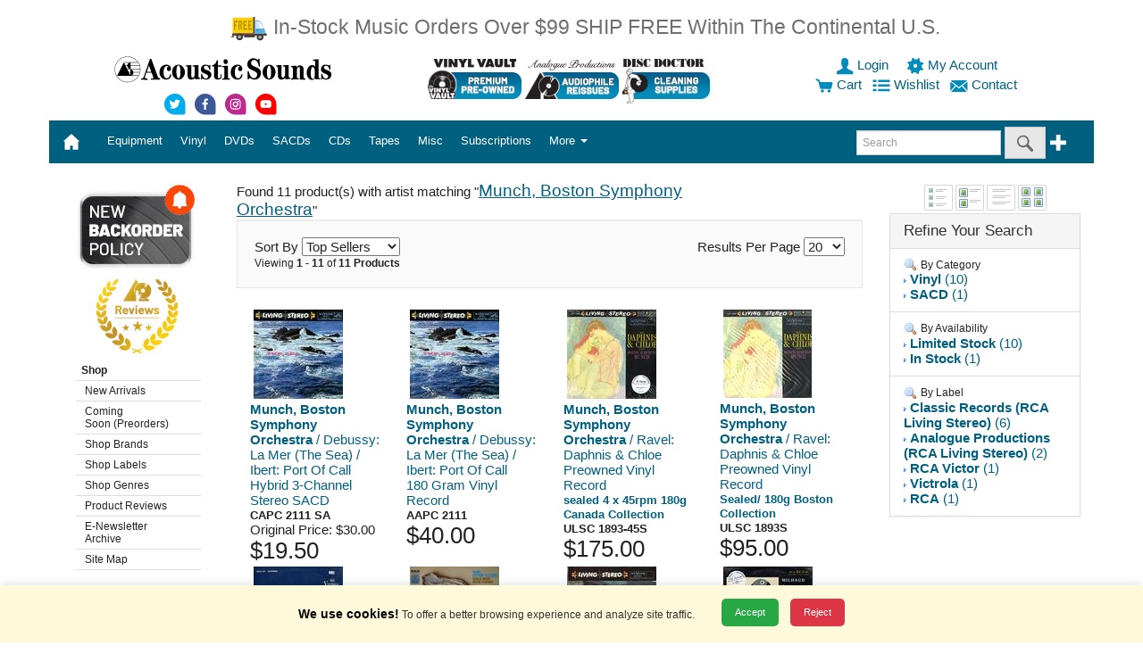

--- FILE ---
content_type: text/html;charset=UTF-8
request_url: https://store.acousticsounds.com/a/18231/Munch_Boston_Symphony_Orchestra
body_size: 170782
content:
<!DOCTYPE html>


<html lang="en">
	

<head>

 	<!-- Google Tag Manager -->
<script nonce="bjlaZlBTcmxFM05BTEo5MXhxbHkvdz09">(function(w,d,s,l,i){w[l]=w[l]||[];w[l].push({'gtm.start':
new Date().getTime(),event:'gtm.js'});var f=d.getElementsByTagName(s)[0],
j=d.createElement(s),dl=l!='dataLayer'?'&l='+l:'';j.async=true;j.src=
'https://www.googletagmanager.com/gtm.js?id='+i+dl;f.parentNode.insertBefore(j,f);
})(window,document,'script','dataLayer','GTM-PPT8C7');</script>
<!-- End Google Tag Manager -->


<LINK REL="stylesheet" TYPE="text/css" HREF="https://store.acousticsounds.com/css/Acousticsounds.css?v=081920">
        <style nonce="bjlaZlBTcmxFM05BTEo5MXhxbHkvdz09">
        .skip-link {
            position: absolute;
            top: -40px;
            left: 0;
            background: #000;
            color: #fff;
            padding: 8px;
            z-index: 100;
        }

        .skip-link:focus {
            top: 0;
        }
    </style>


<!-- HTML5 shim and Respond.js IE8 support of HTML5 elements and media queries -->
<!--[if lt IE 9]>
	<script src="js/html5shiv.min.js"></script>
  	<script src="js/respond.min.js"></script>
<![endif]-->
	


    

<script src="https://ajax.aspnetcdn.com/ajax/jQuery/jquery-3.5.1.min.js"></script>

    
    

    





<meta charset="utf-8">
<meta http-equiv="X-UA-Compatible" content="IE=edge">
<meta name="viewport" content="width=device-width, initial-scale=1.0">


<META NAME="description" CONTENT="Acoustic Sounds Audiophile Vinyl Records" >
<META NAME="keywords" CONTENT="vinyl, vinyl records, cd, sacd, dvd, dvd audio, dsd, sacd multichannel, turntable, tuner, tonearm, cartridges, amp, pre-amp, stereo, audiophile, cables, benz, grado, lyra, manley labs, musical fidelity, acoustech, billy bags, audioquest, 180 gram, 45 rpm, gold cd, hdcd, xrcd, music, cd player, catalog, mail order, acoustic, sounds, audio">
<META NAME="category" CONTENT="Entertainment">
<META NAME="author" CONTENT="Acoustic Sounds, Inc.">
<META NAME="reply-to" CONTENT="webmaster@acousticsounds.com">
<META NAME="copyright" CONTENT="2015">
<META NAME="rating" CONTENT="General">
<META NAME="ROBOTS" CONTENT="INDEX,FOLLOW">
<META HTTP-EQUIV="content-type" CONTENT="text/html;charset=utf-8">
<META HTTP-EQUIV="Content-Style-Type" CONTENT="text/css">
<meta http-equiv="Cache-control" content="public">
<meta http-equiv="max-age" content="1800">


<TITLE>Munch Boston Symphony Orchestra|Acoustic Sounds</TITLE>

 <!-- Google Global Site tag (gtag.js)   -->
    <script nonce="bjlaZlBTcmxFM05BTEo5MXhxbHkvdz09" async src="https://www.googletagmanager.com/gtag/js?id=AW-1072239039"></script>
    <script nonce="bjlaZlBTcmxFM05BTEo5MXhxbHkvdz09">
      window.dataLayer = window.dataLayer || [];
      function gtag(){dataLayer.push(arguments);}
      gtag('consent', 'default', {
        'ad_storage': 'denied',
          'analytics_storage': 'denied',
          'ad_user_data': 'denied',
          'ad_personalization': 'denied'
      });
      gtag('js', new Date());
      gtag('config', 'AW-1072239039');
    </script>   
    
    
</HEAD>
<BODY>
   <!-- Google Tag Manager (noscript) -->
<noscript><iframe src="https://www.googletagmanager.com/ns.html?id=GTM-PPT8C7"
height="0" width="0" style="display:none;visibility:hidden"></iframe></noscript>
<!-- End Google Tag Manager (noscript) -->
	

	
        

<A NAME="TOP"></A>
                <!-- Skip Links -->
    <a href="#main-content" class="skip-link">Skip to main content</a>
    <a href="#main-menu" class="skip-link">Skip to menu</a>
    <a href="#footer" class="skip-link">Skip to footer</a>
<div class="container">

	<div class="row">
		<div style="margin: 15px;" class="visible-sm-inline visible-md-inline visible-lg-inline col-sm-12 col-md-12 col-lg-12" align="center" nonce="bjlaZlBTcmxFM05BTEo5MXhxbHkvdz09"> 
		<a class="text-warning lead" href="https://store.acousticsounds.com/index.cfm?get=page&PID=992">
		
		<img src="https://store.acousticsounds.com/images/cart/freetrucksmall.png" width="43px" height="30px" border="0" alt="Free Shipping Offer" />
		
		In-Stock Music Orders Over $99 SHIP FREE Within The Continental U.S.</a><br>
 		
		
		</div>
		<div class="visible-xs-inline col-xs-12" align="center"> 
		<a class="text-warning lead" href="https://store.acousticsounds.com/index.cfm?get=page&PID=992">In-Stock Music Orders Over $99 SHIP FREE Within The Continental U.S.</a><br>
		
  
	  	 
		 
			 
		</div>
	</div>

	
	<div class="row">


		<div class="visible-sm-inline visible-md-inline visible-lg-inline col-sm-12 col-md-12 col-lg-12">
			<div class="row">
				<div class="col-xs-12 col-sm-12 col-md-3 col-lg-4" align="center">

<p><a href="https://store.acousticsounds.com/"><img src="https://store.acousticsounds.com/images/svg/ASlogo.svg" border="0" alt="Acoustic Sounds" width="250px" height="32px" /></a></p> 
    <a alt="Acoustic Sounds Twitter" href="https://www.twitter.com/Vinyl_Lives">
    <img width="30px" height="30px" src="https://store.acousticsounds.com/images/svg/Social_Twitter.svg"
 data-fallback="https://store.acousticsounds.com/images/svg/Social_Twitter.png"
       alt="Acoustic Sounds Twitter"/>
    </a> 
    
    <a alt="Acoustic Sounds facebook" href="https://www.facebook.com/pages/Acoustic-Sounds/192428867882?ref=ts"><img width="30px" height="30px" src="https://store.acousticsounds.com/images/svg/Social_facebook.svg"
 data-fallback="https://store.acousticsounds.com/images/svg/Social_facebook.png"
       alt="Acoustic Sounds facebook"/></a> 
    
    <a alt="Acoustic Sounds instagram" href="https://instagram.com/vinyl_lives/"><img width="30px" height="30px" src="https://store.acousticsounds.com/images/svg/Social_instagram.svg"
 data-fallback="https://store.acousticsounds.com/images/svg/Social_instagram.png"
       alt="Acoustic Sounds instagram"/></a>
    
    <a alt="Acoustic Sounds youtube" href="https://www.youtube.com/user/acousticsoundsks/"><img width="30px" height="30px" src="https://store.acousticsounds.com/images/svg/Social_youtube.svg"
 data-fallback="https://store.acousticsounds.com/images/svg/Social_youtube.png"
       alt="Acoustic Sounds youtube"/></a>
    
    
    
    
    
    
    
    
</div>
 
<div class="col-xs-12 col-sm-7 col-md-5 col-lg-4 text-center" align="center">


  <a title="Used Vinyl Records" href="https://store.acousticsounds.com/vinylvault"><img width="105" height="55" src="https://store.acousticsounds.com/images/01-Button-VV.jpg" alt="Vinyl Vault" class="img-fluid"></a>  <a title="Analogue Productions" href="https://store.acousticsounds.com/index.cfm?get=results&Label=analogue+productions"><img width="105" height="55" src="https://store.acousticsounds.com/images/03-Button-AP.jpg" alt="Analogue Productions" class="img-fluid"></a> 
	
	
	<a title="Disc Doctor Vinyl Cleaning Supplies" href="https://store.acousticsounds.com/a/4612/Disc_Doctor"><img width="105" height="55" src="https://store.acousticsounds.com/images/04-Button-DD.jpg" alt="Disc Doctor Vinyl Cleaning Supplies" class="img-fluid"></a>
	
	
  
  
  
				</div>
			<div class="col-xs-12 col-sm-5 col-md-4 col-lg-4" align="center">

				            
				<A  HREF="https://store.acousticsounds.com/index.cfm?get=login">
				
                    <img width="20px" height="20px" src="https://store.acousticsounds.com/images/svg/user-blue.svg"
 data-fallback="https://store.acousticsounds.com/images/svg/user-blue.png"
       alt="login"/>    
				 Login
				</A>&nbsp;
			
			
				&nbsp;
				<a href="https://store.acousticsounds.com/index.cfm?get=account" title="My Account">
				
                    <img width="20px" height="20px" src="https://store.acousticsounds.com/images/svg/account-blue.svg"
 data-fallback="https://store.acousticsounds.com/images/svg/account-blue.png"
       alt="account"/> 
				 My Account
				</a>&nbsp;
			
			<br />



			<a href="https://store.acousticsounds.com/index.cfm?get=cart"><img width="20px" height="20px" src="https://store.acousticsounds.com/images/svg/cart-blue.svg"
 data-fallback="https://store.acousticsounds.com/images/svg/cart-blue.png"
       alt="cart"/>  Cart</a>
			
			




&nbsp;
<a href="https://store.acousticsounds.com/index.cfm?get=wishlist" title="Wishlist">
				
<img width="20px" height="20px" src="https://store.acousticsounds.com/images/svg/wishlist-blue.svg"
 data-fallback="https://store.acousticsounds.com/images/svg/wishlist-blue.png"
       alt="wishlist"/>
				Wishlist
				</a>

&nbsp;
<a href="https://store.acousticsounds.com/index.cfm?get=contact" title="contact">

<img width="20px" height="20px" src="https://store.acousticsounds.com/images/svg/contact-blue.svg"
 data-fallback="https://store.acousticsounds.com/images/svg/contact-blue.png"
       alt="contact"/>
				Contact
				</a>&nbsp;














			</div>
		</div>
	</div>
	

	
	
	
	
        

    <nav id="main-menu">    
	<div class="row">
		<div class="col-xs-12 col-sm-12 col-md-12 col-lg-12">

			<nav class="navbar navbar-inverse">
				<div class="container-fluid" >
					<!-- Brand and toggle get grouped for better mobile display -->
					<div class="navbar-header">
					<button type="button" class="navbar-toggle collapsed" data-toggle="collapse" data-target="#bs-example-navbar-collapse-1"><span class="sr-only">Toggle navigation</span><span class="icon-bar"></span><span class="icon-bar"></span><span class="icon-bar"></span></button>
					
					<a class="navbar-brand" href="https://store.acousticsounds.com/"> 
						<div class="visible-xs-inline">
							
								
<img width="111px" height="14px" style="padding-top:0px;" nonce="bjlaZlBTcmxFM05BTEo5MXhxbHkvdz09" src="https://store.acousticsounds.com/images/svg/ASlogo_white.svg"
 data-fallback="https://store.acousticsounds.com/images/svg/ASlogo_white.png"
       alt="Acoustic Sounds Logo"/>
							
						</div>
<div class="visible-sm-inline visible-md-inline visible-lg-inline">

 <img width="20px" height="20px" src="https://store.acousticsounds.com/images/svg/home.svg"
 data-fallback="https://store.acousticsounds.com/images/svg/home.png"
       alt="Home"/>&nbsp;</div></a>
<div class="visible-xs-inline" style="display:inline; padding-left:35px;" nonce="bjlaZlBTcmxFM05BTEo5MXhxbHkvdz09" align="right">
                        
				<A HREF="https://store.acousticsounds.com/index.cfm?get=login">
				
<img width="20px" height="20px" style="padding-top:15px;" nonce="bjlaZlBTcmxFM05BTEo5MXhxbHkvdz09" src="https://store.acousticsounds.com/images/svg/user.svg"
 data-fallback="https://store.acousticsounds.com/images/svg/user.png"
       alt="login"/>    
				</A>&nbsp;
			
			
				<a href="https://store.acousticsounds.com/index.cfm?get=account" title="My Account">
				
<img width="20px" height="20px" style="padding-top:15px;" nonce="bjlaZlBTcmxFM05BTEo5MXhxbHkvdz09" src="https://store.acousticsounds.com/images/svg/account.svg"
 data-fallback="https://store.acousticsounds.com/images/svg/account.png"
       alt="account"/>  
				</a>&nbsp;
				
			
				<a href="https://store.acousticsounds.com/index.cfm?get=cart">
				
<img width="20px" style="padding-top:15px;" nonce="bjlaZlBTcmxFM05BTEo5MXhxbHkvdz09" src="https://store.acousticsounds.com/images/svg/cart.svg"
 data-fallback="https://store.acousticsounds.com/images/svg/cart.png"
       alt="cart"/> 
                </a>
			&nbsp;
			
			
			<a href="https://store.acousticsounds.com/index.cfm?get=wishlist" title="Wishlist">
				
<img width="20px" height="20px" style="padding-top:15px;" nonce="bjlaZlBTcmxFM05BTEo5MXhxbHkvdz09" src="https://store.acousticsounds.com/images/svg/wishlist.svg"
 data-fallback="https://store.acousticsounds.com/images/svg/wishlist.png"
       alt="wishlist"/>                 
                </a>&nbsp;
			
			
		</div>


	
						 </div>
					<!-- Collect the nav links, forms, and other content for toggling -->
					<div class="collapse navbar-collapse" id="bs-example-navbar-collapse-1">
						<ul class="nav navbar-nav">


	<li class="dropdown">

		
		<a id="Equipment" aria-haspopup="true" aria-expanded="false" aria-label="Equipment" role="button" data-toggle="dropdown" class="dropdown-toggle" data-target="#" href="https://store.acousticsounds.com/cat/2/Equipment">


Equipment
		
		  
		  </a>	
		
		<ul class="dropdown-menu multi-level" role="menu">
		
		
		
		<li><a  aria-labelledby="Equipment" href="https://store.acousticsounds.com/cat/2/Equipment">All Equipment</a></li>
				
		<li class="divider"></li>
		
		
		
        <li class="dropdown-submenu"><a aria-labelledby="Equipment" tabindex="-1" href="https://store.acousticsounds.com/c/42/Accessories">Accessories</a>
		
				<ul class="dropdown-menu">
				
		<li><a aria-labelledby="Equipment" href="https://store.acousticsounds.com/c/400/Audiophile_Accessories">Audiophile Accessories</a></li>
		
						<ul class="dropdown-menu">
						
						</ul>
						
					
		<li><a aria-labelledby="Equipment" href="https://store.acousticsounds.com/c/115/Digital_Supplies">Digital Supplies</a></li>
		
						<ul class="dropdown-menu">
						
						</ul>
						
					
		<li><a aria-labelledby="Equipment" href="https://store.acousticsounds.com/c/144/Dustcovers">Dustcovers</a></li>
		
						<ul class="dropdown-menu">
						
						</ul>
						
					
		<li><a aria-labelledby="Equipment" href="https://store.acousticsounds.com/c/61/Isolation_Devices">Isolation Devices</a></li>
		
						<ul class="dropdown-menu">
						
						</ul>
						
					
		<li><a aria-labelledby="Equipment" href="https://store.acousticsounds.com/c/132/Record_Mats_and_Clamps">Record Mats and Clamps</a></li>
		
						<ul class="dropdown-menu">
						
						</ul>
						
					
		<li><a aria-labelledby="Equipment" href="https://store.acousticsounds.com/c/114/Record_Supplies">Record Supplies</a></li>
		
						<ul class="dropdown-menu">
						
						</ul>
						
					
        <li class="dropdown-submenu"> <a aria-labelledby="Equipment" tabindex="-1" href="https://store.acousticsounds.com/c/173/Recording_Media">Recording Media</a>
		
						<ul class="dropdown-menu">
						
						</ul>
						
					
		<li><a aria-labelledby="Equipment" href="https://store.acousticsounds.com/c/145/Room_Treatments">Room Treatments</a></li>
		
						<ul class="dropdown-menu">
						
						</ul>
						
					
		<li><a aria-labelledby="Equipment" href="https://store.acousticsounds.com/c/60/System_Enhancements">System Enhancements</a></li>
		
						<ul class="dropdown-menu">
						
						</ul>
						
					
		<li><a aria-labelledby="Equipment" href="https://store.acousticsounds.com/c/62/System_Set_Up_Tools">System Set Up Tools</a></li>
		
						<ul class="dropdown-menu">
						
						</ul>
						
					
				</ul>
			
        <li class="dropdown-submenu"><a aria-labelledby="Equipment" tabindex="-1" href="https://store.acousticsounds.com/c/126/Amplifiers">Amplifiers</a>
		
				<ul class="dropdown-menu">
				
		<li><a aria-labelledby="Equipment" href="https://store.acousticsounds.com/c/98/Integrated_Amplifiers">Integrated Amplifiers</a></li>
		
						<ul class="dropdown-menu">
						
						</ul>
						
					
		<li><a aria-labelledby="Equipment" href="https://store.acousticsounds.com/c/67/Phono_Pre_Amps">Phono Pre Amps</a></li>
		
						<ul class="dropdown-menu">
						
						</ul>
						
					
		<li><a aria-labelledby="Equipment" href="https://store.acousticsounds.com/c/99/Power_Amplifiers">Power Amplifiers</a></li>
		
						<ul class="dropdown-menu">
						
						</ul>
						
					
		<li><a aria-labelledby="Equipment" href="https://store.acousticsounds.com/c/66/Pre_Amps">Pre Amps</a></li>
		
						<ul class="dropdown-menu">
						
						</ul>
						
					
		<li><a aria-labelledby="Equipment" href="https://store.acousticsounds.com/c/149/Receivers">Receivers</a></li>
		
						<ul class="dropdown-menu">
						
						</ul>
						
					
		<li><a aria-labelledby="Equipment" href="https://store.acousticsounds.com/c/162/Tuners">Tuners</a></li>
		
						<ul class="dropdown-menu">
						
						</ul>
						
					
				</ul>
			
        <li class="dropdown-submenu"><a aria-labelledby="Equipment" tabindex="-1" href="https://store.acousticsounds.com/c/41/Cables">Cables</a>
		
				<ul class="dropdown-menu">
				
		<li><a aria-labelledby="Equipment" href="https://store.acousticsounds.com/c/134/Analogue_Interconnect">Analogue Interconnect</a></li>
		
						<ul class="dropdown-menu">
						
						</ul>
						
					
		<li><a aria-labelledby="Equipment" href="https://store.acousticsounds.com/c/113/Cable">Cable</a></li>
		
						<ul class="dropdown-menu">
						
						</ul>
						
					
		<li><a aria-labelledby="Equipment" href="https://store.acousticsounds.com/c/135/Connectors">Connectors</a></li>
		
						<ul class="dropdown-menu">
						
						</ul>
						
					
        <li class="dropdown-submenu"> <a aria-labelledby="Equipment" tabindex="-1" href="https://store.acousticsounds.com/c/74/Digital_Interconnect">Digital Interconnect</a>
		
						<ul class="dropdown-menu">
						
		<li><a aria-labelledby="Equipment" href="https://store.acousticsounds.com/c/371/USB_Cables">USB Cables</a></li>
		
						</ul>
						
					
		<li><a aria-labelledby="Equipment" href="https://store.acousticsounds.com/c/78/Phono_Cables">Phono Cables</a></li>
		
						<ul class="dropdown-menu">
						
						</ul>
						
					
		<li><a aria-labelledby="Equipment" href="https://store.acousticsounds.com/c/77/Power_Cords">Power Cords</a></li>
		
						<ul class="dropdown-menu">
						
						</ul>
						
					
		<li><a aria-labelledby="Equipment" href="https://store.acousticsounds.com/c/76/Speaker_Cables">Speaker Cables</a></li>
		
						<ul class="dropdown-menu">
						
						</ul>
						
					
				</ul>
			
        <li class="dropdown-submenu"><a aria-labelledby="Equipment" tabindex="-1" href="https://store.acousticsounds.com/c/35/Cartridges">Cartridges</a>
		
				<ul class="dropdown-menu">
				
		<li><a aria-labelledby="Equipment" href="https://store.acousticsounds.com/c/347/Hi_Output_Cartridges">Hi Output Cartridges</a></li>
		
						<ul class="dropdown-menu">
						
						</ul>
						
					
		<li><a aria-labelledby="Equipment" href="https://store.acousticsounds.com/c/349/Low_Output_Cartridges">Low Output Cartridges</a></li>
		
						<ul class="dropdown-menu">
						
						</ul>
						
					
		<li><a aria-labelledby="Equipment" href="https://store.acousticsounds.com/c/348/Med_Output_Cartridges">Med Output Cartridges</a></li>
		
						<ul class="dropdown-menu">
						
						</ul>
						
					
		<li><a aria-labelledby="Equipment" href="https://store.acousticsounds.com/c/409/Optical_Cartridges">Optical Cartridges</a></li>
		
						<ul class="dropdown-menu">
						
						</ul>
						
					
		<li><a aria-labelledby="Equipment" href="https://store.acousticsounds.com/c/350/Stylus">Stylus</a></li>
		
						<ul class="dropdown-menu">
						
						</ul>
						
					
				</ul>
			
        <li class="dropdown-submenu"><a aria-labelledby="Equipment" tabindex="-1" href="https://store.acousticsounds.com/c/129/Digital_Products">Digital Products</a>
		
				<ul class="dropdown-menu">
				
		<li><a aria-labelledby="Equipment" href="https://store.acousticsounds.com/c/133/D/A_Converter_or_Processor">D/A Converter or Processor</a></li>
		
						<ul class="dropdown-menu">
						
						</ul>
						
					
		<li><a aria-labelledby="Equipment" href="https://store.acousticsounds.com/c/47/Disc_Player">Disc Player</a></li>
		
						<ul class="dropdown-menu">
						
						</ul>
						
					
		<li><a aria-labelledby="Equipment" href="https://store.acousticsounds.com/c/3/Software">Software</a></li>
		
						<ul class="dropdown-menu">
						
						</ul>
						
					
				</ul>
			
        <li class="dropdown-submenu"><a aria-labelledby="Equipment" tabindex="-1" href="https://store.acousticsounds.com/c/136/Furniture">Furniture</a>
		
				<ul class="dropdown-menu">
				
		<li><a aria-labelledby="Equipment" href="https://store.acousticsounds.com/c/71/Equipment_Rack">Equipment Rack</a></li>
		
						<ul class="dropdown-menu">
						
						</ul>
						
					
		<li><a aria-labelledby="Equipment" href="https://store.acousticsounds.com/c/73/Media_Storage">Media Storage</a></li>
		
						<ul class="dropdown-menu">
						
						</ul>
						
					
		<li><a aria-labelledby="Equipment" href="https://store.acousticsounds.com/c/118/Speaker_Stands">Speaker Stands</a></li>
		
						<ul class="dropdown-menu">
						
						</ul>
						
					
				</ul>
			
        <li class="dropdown-submenu"><a aria-labelledby="Equipment" tabindex="-1" href="https://store.acousticsounds.com/c/43/Headphones">Headphones</a>
		
				<ul class="dropdown-menu">
				
		<li><a aria-labelledby="Equipment" href="https://store.acousticsounds.com/c/102/Audiophile_Headphones">Audiophile Headphones</a></li>
		
						<ul class="dropdown-menu">
						
						</ul>
						
					
		<li><a aria-labelledby="Equipment" href="https://store.acousticsounds.com/c/103/Headphone_Amplifier">Headphone Amplifier</a></li>
		
						<ul class="dropdown-menu">
						
						</ul>
						
					
		<li><a aria-labelledby="Equipment" href="https://store.acousticsounds.com/c/104/Headphone_Cables_and_Parts">Headphone Cables and Parts</a></li>
		
						<ul class="dropdown-menu">
						
						</ul>
						
					
				</ul>
			
        <li class="dropdown-submenu"><a aria-labelledby="Equipment" tabindex="-1" href="https://store.acousticsounds.com/c/125/Power_Conditioners">Power Conditioners</a>
		
				<ul class="dropdown-menu">
				
		<li><a aria-labelledby="Equipment" href="https://store.acousticsounds.com/c/49/Line_Conditioners">Line Conditioners</a></li>
		
						<ul class="dropdown-menu">
						
						</ul>
						
					
				</ul>
			
        <li class="dropdown-submenu"><a aria-labelledby="Equipment" tabindex="-1" href="https://store.acousticsounds.com/c/147/Record_Cleaning">Record Cleaning</a>
		
				<ul class="dropdown-menu">
				
		<li><a aria-labelledby="Equipment" href="https://store.acousticsounds.com/c/142/Accessories_for_Record_Cleaning_Machines">Accessories for Record Cleaning Machines</a></li>
		
						<ul class="dropdown-menu">
						
						</ul>
						
					
        <li class="dropdown-submenu"> <a aria-labelledby="Equipment" tabindex="-1" href="https://store.acousticsounds.com/c/58/Chemicals_(Cleaners_and_Enhancements)">Chemicals (Cleaners and Enhancements)</a>
		
						<ul class="dropdown-menu">
						
		<li><a aria-labelledby="Equipment" href="https://store.acousticsounds.com/c/109/CD_Care">CD Care</a></li>
		
		<li><a aria-labelledby="Equipment" href="https://store.acousticsounds.com/c/86/Record_Cleaner">Record Cleaner</a></li>
		
		<li><a aria-labelledby="Equipment" href="https://store.acousticsounds.com/c/87/Stylus_Cleaner">Stylus Cleaner</a></li>
		
		<li><a aria-labelledby="Equipment" href="https://store.acousticsounds.com/c/166/Video_Monitor_Care">Video Monitor Care</a></li>
		
						</ul>
						
					
		<li><a aria-labelledby="Equipment" href="https://store.acousticsounds.com/c/59/Contact_Cleaner">Contact Cleaner</a></li>
		
						<ul class="dropdown-menu">
						
						</ul>
						
					
		<li><a aria-labelledby="Equipment" href="https://store.acousticsounds.com/c/88/Record_Cleaning_Machine">Record Cleaning Machine</a></li>
		
						<ul class="dropdown-menu">
						
						</ul>
						
					
				</ul>
			
		<li><a aria-labelledby="Equipment" href="https://store.acousticsounds.com/c/404/Reel_to_Reel_Machines">Reel to Reel Machines</a></li>
		
				<ul class="dropdown-menu">
				
				</ul>
			
        <li class="dropdown-submenu"><a aria-labelledby="Equipment" tabindex="-1" href="https://store.acousticsounds.com/c/34/Speakers">Speakers</a>
		
				<ul class="dropdown-menu">
				
		<li><a aria-labelledby="Equipment" href="https://store.acousticsounds.com/c/137/Speakers">Speakers</a></li>
		
						<ul class="dropdown-menu">
						
						</ul>
						
					
				</ul>
			
        <li class="dropdown-submenu"><a aria-labelledby="Equipment" tabindex="-1" href="https://store.acousticsounds.com/c/351/Turntables">Turntables</a>
		
				<ul class="dropdown-menu">
				
		<li><a aria-labelledby="Equipment" href="https://store.acousticsounds.com/c/55/Tonearm">Tonearm</a></li>
		
						<ul class="dropdown-menu">
						
						</ul>
						
					
		<li><a aria-labelledby="Equipment" href="https://store.acousticsounds.com/c/111/Turntable">Turntable</a></li>
		
						<ul class="dropdown-menu">
						
						</ul>
						
					
		<li><a aria-labelledby="Equipment" href="https://store.acousticsounds.com/c/54/Turntable_Accessories">Turntable Accessories</a></li>
		
						<ul class="dropdown-menu">
						
						</ul>
						
					
		<li><a aria-labelledby="Equipment" href="https://store.acousticsounds.com/c/146/Turntable_Set_Up_Tools">Turntable Set Up Tools</a></li>
		
						<ul class="dropdown-menu">
						
						</ul>
						
					
		<li><a aria-labelledby="Equipment" href="https://store.acousticsounds.com/c/124/Turntable_Upgrade">Turntable Upgrade</a></li>
		
						<ul class="dropdown-menu">
						
						</ul>
						
					
				</ul>
			

		
		</ul>
		</li>
	
	<li class="dropdown">

		
		<a id="Vinyl" aria-haspopup="true" aria-expanded="false" aria-label="Vinyl" role="button" data-toggle="dropdown" class="dropdown-toggle" data-target="#" href="https://store.acousticsounds.com/cat/5/Vinyl_Records">


Vinyl
		
		  
		  </a>	
		
		<ul class="dropdown-menu multi-level" role="menu">
		
		
		
		<li><a  aria-labelledby="Vinyl" href="https://store.acousticsounds.com/cat/5/Vinyl_Records">All Vinyl Records</a></li>
				
		<li class="divider"></li>
		
		
		
		<li><a aria-labelledby="Vinyl" href="https://store.acousticsounds.com/c/22/10_inch_Vinyl_Record">10 inch Vinyl Record</a></li>
		
				<ul class="dropdown-menu">
				
				</ul>
			
		<li><a aria-labelledby="Vinyl" href="https://store.acousticsounds.com/c/18/140_/_150_Gram_Vinyl_Record">140 / 150 Gram Vinyl Record</a></li>
		
				<ul class="dropdown-menu">
				
				</ul>
			
		<li><a aria-labelledby="Vinyl" href="https://store.acousticsounds.com/c/17/180_Gram_Vinyl_Record">180 Gram Vinyl Record</a></li>
		
				<ul class="dropdown-menu">
				
				</ul>
			
		<li><a aria-labelledby="Vinyl" href="https://store.acousticsounds.com/c/16/200_Gram_Vinyl_Record">200 Gram Vinyl Record</a></li>
		
				<ul class="dropdown-menu">
				
				</ul>
			
		<li><a aria-labelledby="Vinyl" href="https://store.acousticsounds.com/c/21/45_RPM_Vinyl_Record">45 RPM Vinyl Record</a></li>
		
				<ul class="dropdown-menu">
				
				</ul>
			
		<li><a aria-labelledby="Vinyl" href="https://store.acousticsounds.com/c/163/7_inch_Vinyl">7 inch Vinyl</a></li>
		
				<ul class="dropdown-menu">
				
				</ul>
			
		<li><a aria-labelledby="Vinyl" href="https://store.acousticsounds.com/c/20/D2D_Vinyl_Record">D2D Vinyl Record</a></li>
		
				<ul class="dropdown-menu">
				
				</ul>
			
		<li><a aria-labelledby="Vinyl" href="https://store.acousticsounds.com/c/171/Low_Serial_Numbered_Vinyl_Record">Low Serial Numbered Vinyl Record</a></li>
		
				<ul class="dropdown-menu">
				
				</ul>
			
		<li><a aria-labelledby="Vinyl" href="https://store.acousticsounds.com/c/367/Multi-Format_Box_Sets">Multi-Format Box Sets</a></li>
		
				<ul class="dropdown-menu">
				
				</ul>
			
		<li><a aria-labelledby="Vinyl" href="https://store.acousticsounds.com/c/158/Preowned_Vinyl_Record">Preowned Vinyl Record</a></li>
		
				<ul class="dropdown-menu">
				
				</ul>
			
		<li><a aria-labelledby="Vinyl" href="https://store.acousticsounds.com/c/172/Sealed_Out-of-Print_Vinyl_Record">Sealed Out-of-Print Vinyl Record</a></li>
		
				<ul class="dropdown-menu">
				
				</ul>
			
		<li><a aria-labelledby="Vinyl" href="https://store.acousticsounds.com/c/408/System_Set_Up_Record">System Set Up Record</a></li>
		
				<ul class="dropdown-menu">
				
				</ul>
			
		<li><a aria-labelledby="Vinyl" href="https://store.acousticsounds.com/c/405/UHQR_Vinyl_Record">UHQR Vinyl Record</a></li>
		
				<ul class="dropdown-menu">
				
				</ul>
			
        <li class="dropdown-submenu"><a aria-labelledby="Vinyl" tabindex="-1" href="https://store.acousticsounds.com/c/184/Vinyl_LP_Box_Sets_-_New_&_Preowned">Vinyl LP Box Sets - New & Preowned</a>
		
				<ul class="dropdown-menu">
				
		<li><a aria-labelledby="Vinyl" href="https://store.acousticsounds.com/c/183/Preowned_Vinyl_Box_Sets">Preowned Vinyl Box Sets</a></li>
		
						<ul class="dropdown-menu">
						
						</ul>
						
					
		<li><a aria-labelledby="Vinyl" href="https://store.acousticsounds.com/c/176/Vinyl_Box_Sets">Vinyl Box Sets</a></li>
		
						<ul class="dropdown-menu">
						
						</ul>
						
					
				</ul>
			
		<li><a aria-labelledby="Vinyl" href="https://store.acousticsounds.com/c/170/Vinyl_LP_with_Damaged_Cover_">Vinyl LP with Damaged Cover </a></li>
		
				<ul class="dropdown-menu">
				
				</ul>
			
		<li><a aria-labelledby="Vinyl" href="https://store.acousticsounds.com/c/15/Vinyl_Record">Vinyl Record</a></li>
		
				<ul class="dropdown-menu">
				
				</ul>
			
		<li><a aria-labelledby="Vinyl" href="https://store.acousticsounds.com/c/345/Vinyl_Record_&_CD">Vinyl Record & CD</a></li>
		
				<ul class="dropdown-menu">
				
				</ul>
			
		<li><a aria-labelledby="Vinyl" href="https://store.acousticsounds.com/c/363/Vinyl_Record_&_DVD">Vinyl Record & DVD</a></li>
		
				<ul class="dropdown-menu">
				
				</ul>
			
		<li><a aria-labelledby="Vinyl" href="https://store.acousticsounds.com/c/340/Vinyl_Record,_DVD_&_CD">Vinyl Record, DVD & CD</a></li>
		
				<ul class="dropdown-menu">
				
				</ul>
			
		<li><a aria-labelledby="Vinyl" href="https://store.acousticsounds.com/c/107/Vinyl_Test_Pressing">Vinyl Test Pressing</a></li>
		
				<ul class="dropdown-menu">
				
				</ul>
			

		
		</ul>
		</li>
	
	<li class="dropdown">

		
		<a id="DVDs" aria-haspopup="true" aria-expanded="false" aria-label="DVDs" role="button" data-toggle="dropdown" class="dropdown-toggle" data-target="#" href="https://store.acousticsounds.com/cat/6/DVDs">


DVDs
		
		  
		  </a>	
		
		<ul class="dropdown-menu multi-level" role="menu">
		
		
		
		<li><a  aria-labelledby="DVDs" href="https://store.acousticsounds.com/cat/6/DVDs">All DVDs</a></li>
				
		<li class="divider"></li>
		
		
		
		<li><a aria-labelledby="DVDs" href="https://store.acousticsounds.com/c/336/DVD_&_CD">DVD & CD</a></li>
		
				<ul class="dropdown-menu">
				
				</ul>
			
		<li><a aria-labelledby="DVDs" href="https://store.acousticsounds.com/c/25/DVD_24/96">DVD 24/96</a></li>
		
				<ul class="dropdown-menu">
				
				</ul>
			
		<li><a aria-labelledby="DVDs" href="https://store.acousticsounds.com/c/23/DVD_Audio">DVD Audio</a></li>
		
				<ul class="dropdown-menu">
				
				</ul>
			
		<li><a aria-labelledby="DVDs" href="https://store.acousticsounds.com/c/175/DVD_Audio_&_CD">DVD Audio & CD</a></li>
		
				<ul class="dropdown-menu">
				
				</ul>
			
		<li><a aria-labelledby="DVDs" href="https://store.acousticsounds.com/c/368/DVD_Box_Sets">DVD Box Sets</a></li>
		
				<ul class="dropdown-menu">
				
				</ul>
			
		<li><a aria-labelledby="DVDs" href="https://store.acousticsounds.com/c/100/DVD_Video">DVD Video</a></li>
		
				<ul class="dropdown-menu">
				
				</ul>
			
		<li><a aria-labelledby="DVDs" href="https://store.acousticsounds.com/c/174/DVD_Video_&_CD">DVD Video & CD</a></li>
		
				<ul class="dropdown-menu">
				
				</ul>
			
		<li><a aria-labelledby="DVDs" href="https://store.acousticsounds.com/c/140/HDAD_24/96_24/192">HDAD 24/96 24/192</a></li>
		
				<ul class="dropdown-menu">
				
				</ul>
			
		<li><a aria-labelledby="DVDs" href="https://store.acousticsounds.com/c/341/HRx">HRx</a></li>
		
				<ul class="dropdown-menu">
				
				</ul>
			
		<li><a aria-labelledby="DVDs" href="https://store.acousticsounds.com/c/356/Preowned_DVD_24/96">Preowned DVD 24/96</a></li>
		
				<ul class="dropdown-menu">
				
				</ul>
			
		<li><a aria-labelledby="DVDs" href="https://store.acousticsounds.com/c/358/Preowned_DVD_Audio">Preowned DVD Audio</a></li>
		
				<ul class="dropdown-menu">
				
				</ul>
			

		
		</ul>
		</li>
	
	<li class="dropdown">

		
		<a id="SACDs" aria-haspopup="true" aria-expanded="false" aria-label="SACDs" role="button" data-toggle="dropdown" class="dropdown-toggle" data-target="#" href="https://store.acousticsounds.com/cat/4/SACDs">


SACDs
		
		  
		  </a>	
		
		<ul class="dropdown-menu multi-level" role="menu">
		
		
		
		<li><a  aria-labelledby="SACDs" href="https://store.acousticsounds.com/cat/4/SACDs">All SACDs</a></li>
				
		<li class="divider"></li>
		
		
		
        <li class="dropdown-submenu"><a aria-labelledby="SACDs" tabindex="-1" href="https://store.acousticsounds.com/c/8/Hybrid_SACDs">Hybrid SACDs</a>
		
				<ul class="dropdown-menu">
				
		<li><a aria-labelledby="SACDs" href="https://store.acousticsounds.com/c/395/Hybrid_3-Channel_Stereo_SACD">Hybrid 3-Channel Stereo SACD</a></li>
		
						<ul class="dropdown-menu">
						
						</ul>
						
					
		<li><a aria-labelledby="SACDs" href="https://store.acousticsounds.com/c/12/Hybrid_Mono_SACD">Hybrid Mono SACD</a></li>
		
						<ul class="dropdown-menu">
						
						</ul>
						
					
		<li><a aria-labelledby="SACDs" href="https://store.acousticsounds.com/c/10/Hybrid_Multichannel_SACD">Hybrid Multichannel SACD</a></li>
		
						<ul class="dropdown-menu">
						
						</ul>
						
					
		<li><a aria-labelledby="SACDs" href="https://store.acousticsounds.com/c/151/Hybrid_SACD">Hybrid SACD</a></li>
		
						<ul class="dropdown-menu">
						
						</ul>
						
					
		<li><a aria-labelledby="SACDs" href="https://store.acousticsounds.com/c/11/Hybrid_Stereo_SACD">Hybrid Stereo SACD</a></li>
		
						<ul class="dropdown-menu">
						
						</ul>
						
					
				</ul>
			
		<li><a aria-labelledby="SACDs" href="https://store.acousticsounds.com/c/357/Preowned_SACD">Preowned SACD</a></li>
		
				<ul class="dropdown-menu">
				
				</ul>
			
		<li><a aria-labelledby="SACDs" href="https://store.acousticsounds.com/c/370/SACD_Box_Set">SACD Box Set</a></li>
		
				<ul class="dropdown-menu">
				
				</ul>
			
		<li><a aria-labelledby="SACDs" href="https://store.acousticsounds.com/c/360/SHM_Single_Layer_SACDs">SHM Single Layer SACDs</a></li>
		
				<ul class="dropdown-menu">
				
				</ul>
			
        <li class="dropdown-submenu"><a aria-labelledby="SACDs" tabindex="-1" href="https://store.acousticsounds.com/c/9/Single_Layer_SACDs">Single Layer SACDs</a>
		
				<ul class="dropdown-menu">
				
		<li><a aria-labelledby="SACDs" href="https://store.acousticsounds.com/c/359/Single_Layer_SACD">Single Layer SACD</a></li>
		
						<ul class="dropdown-menu">
						
						</ul>
						
					
		<li><a aria-labelledby="SACDs" href="https://store.acousticsounds.com/c/14/Single_Layer_Stereo_SACD">Single Layer Stereo SACD</a></li>
		
						<ul class="dropdown-menu">
						
						</ul>
						
					
				</ul>
			

		
		</ul>
		</li>
	
	<li class="dropdown">

		
		<a id="CDs" aria-haspopup="true" aria-expanded="false" aria-label="CDs" role="button" data-toggle="dropdown" class="dropdown-toggle" data-target="#" href="https://store.acousticsounds.com/cat/7/CDs">


CDs
		
		  
		  </a>	
		
		<ul class="dropdown-menu multi-level" role="menu">
		
		
		
		<li><a  aria-labelledby="CDs" href="https://store.acousticsounds.com/cat/7/CDs">All CDs</a></li>
				
		<li class="divider"></li>
		
		
		
		<li><a aria-labelledby="CDs" href="https://store.acousticsounds.com/c/26/CD">CD</a></li>
		
				<ul class="dropdown-menu">
				
				</ul>
			
		<li><a aria-labelledby="CDs" href="https://store.acousticsounds.com/c/369/CD_Box_Sets">CD Box Sets</a></li>
		
				<ul class="dropdown-menu">
				
				</ul>
			
		<li><a aria-labelledby="CDs" href="https://store.acousticsounds.com/c/339/CD_with_Damaged_Case">CD with Damaged Case</a></li>
		
				<ul class="dropdown-menu">
				
				</ul>
			
		<li><a aria-labelledby="CDs" href="https://store.acousticsounds.com/c/27/Gold_CD">Gold CD</a></li>
		
				<ul class="dropdown-menu">
				
				</ul>
			
		<li><a aria-labelledby="CDs" href="https://store.acousticsounds.com/c/28/HDCD_CD">HDCD CD</a></li>
		
				<ul class="dropdown-menu">
				
				</ul>
			
		<li><a aria-labelledby="CDs" href="https://store.acousticsounds.com/c/185/K2_HD_CD">K2 HD CD</a></li>
		
				<ul class="dropdown-menu">
				
				</ul>
			
		<li><a aria-labelledby="CDs" href="https://store.acousticsounds.com/c/167/Preowned_CD">Preowned CD</a></li>
		
				<ul class="dropdown-menu">
				
				</ul>
			
		<li><a aria-labelledby="CDs" href="https://store.acousticsounds.com/c/179/Preowned_Gold_CD">Preowned Gold CD</a></li>
		
				<ul class="dropdown-menu">
				
				</ul>
			
		<li><a aria-labelledby="CDs" href="https://store.acousticsounds.com/c/180/Sealed_Out-of-Print_Gold_CD">Sealed Out-of-Print Gold CD</a></li>
		
				<ul class="dropdown-menu">
				
				</ul>
			
		<li><a aria-labelledby="CDs" href="https://store.acousticsounds.com/c/402/UHQCD">UHQCD</a></li>
		
				<ul class="dropdown-menu">
				
				</ul>
			
		<li><a aria-labelledby="CDs" href="https://store.acousticsounds.com/c/362/Ultra_HD">Ultra HD</a></li>
		
				<ul class="dropdown-menu">
				
				</ul>
			
		<li><a aria-labelledby="CDs" href="https://store.acousticsounds.com/c/30/XRCD_CD">XRCD CD</a></li>
		
				<ul class="dropdown-menu">
				
				</ul>
			
		<li><a aria-labelledby="CDs" href="https://store.acousticsounds.com/c/31/XRCD2_CD">XRCD2 CD</a></li>
		
				<ul class="dropdown-menu">
				
				</ul>
			
		<li><a aria-labelledby="CDs" href="https://store.acousticsounds.com/c/32/XRCD24_CD">XRCD24 CD</a></li>
		
				<ul class="dropdown-menu">
				
				</ul>
			

		
		</ul>
		</li>
	
	<li class="dropdown">

		
		<a id="Tapes" aria-haspopup="true" aria-expanded="false" aria-label="Tapes" role="button" data-toggle="dropdown" class="dropdown-toggle" data-target="#" href="https://store.acousticsounds.com/cat/397/Reel_to_Reel">


Tapes
		
		  
		  </a>	
		
		<ul class="dropdown-menu multi-level" role="menu">
		
		
		
		<li><a  aria-labelledby="Tapes" href="https://store.acousticsounds.com/cat/397/Reel_to_Reel">All Reel to Reel</a></li>
				
		<li class="divider"></li>
		
		
		
		<li><a aria-labelledby="Tapes" href="https://store.acousticsounds.com/c/406/1/4_Inch_-_15_IPS_Tape">1/4 Inch - 15 IPS Tape</a></li>
		
				<ul class="dropdown-menu">
				
				</ul>
			

		
		</ul>
		</li>
	
	<li class="dropdown">

		
		<a id="Misc" aria-haspopup="true" aria-expanded="false" aria-label="Misc" role="button" data-toggle="dropdown" class="dropdown-toggle" data-target="#" href="https://store.acousticsounds.com/cat/187/Misc">


Misc
		
		  
		  </a>	
		
		<ul class="dropdown-menu multi-level" role="menu">
		
		
		
		<li><a  aria-labelledby="Misc" href="https://store.acousticsounds.com/cat/187/Misc">All Misc</a></li>
				
		<li class="divider"></li>
		
		
		
		<li><a aria-labelledby="Misc" href="https://store.acousticsounds.com/c/50/Books">Books</a></li>
		
				<ul class="dropdown-menu">
				
				</ul>
			
		<li><a aria-labelledby="Misc" href="https://store.acousticsounds.com/c/117/Merchandise">Merchandise</a></li>
		
				<ul class="dropdown-menu">
				
				</ul>
			
		<li><a aria-labelledby="Misc" href="https://store.acousticsounds.com/c/52/Poster">Poster</a></li>
		
				<ul class="dropdown-menu">
				
				</ul>
			
		<li><a aria-labelledby="Misc" href="https://store.acousticsounds.com/c/53/Shirts">Shirts</a></li>
		
				<ul class="dropdown-menu">
				
				</ul>
			

		
		</ul>
		</li>
	<li> <a href="https://store.acousticsounds.com/index.cfm?get=page&PID=462&store=AcousticSounds" >Subscriptions</a></li> 
 
							
							<li class="dropdown"> <a href="#" class="dropdown-toggle" data-toggle="dropdown" role="button" aria-haspopup="true" aria-expanded="false">More <b class="caret"></b></a>
								<ul class="dropdown-menu" role="menu">
<LI><a HREF="https://store.acousticsounds.com/index.cfm?get=topsellers" CLASS="menulink">Top Sellers</a></LI>			
								
								 
									
									<LI><a HREF="https://store.acousticsounds.com/index.cfm?get=results&NewArrivals=true" CLASS="menulink">New Arrivals</a></LI>
									
										<LI><a href="https://store.acousticsounds.com/index.cfm?get=results&ComingSoon=true" class="menulink">Coming Soon
											
											&nbsp;(Preorders)</a></LI>
										<LI><a href="https://store.acousticsounds.com/index.cfm?get=brands" class="menulink">Shop Brands</a></LI>
									
									<LI><a href="https://store.acousticsounds.com/index.cfm?get=labels" class="menulink">Shop Labels</a></LI>
									<LI><a href="https://store.acousticsounds.com/index.cfm?get=genres" class="menulink">Shop Genres</a></LI>
									<LI><a href="https://store.acousticsounds.com/index.cfm?get=results&reviews=true" class="menulink">Product Reviews</a></LI>
									<LI><a href="https://store.acousticsounds.com/index.cfm?get=NewsletterArchive" class="menulink">E-Newsletter Archive</a></LI>
									
										<LI><a href="https://store.acousticsounds.com/c/176/Vinyl_Box_Sets" class="menulink">Vinyl Box Sets</a></LI>
										<LI><a href="https://store.acousticsounds.com/c/170/Vinyl_LP_with_Damaged_Cover" class="menulink">Damaged Cover LPs</a></LI>
									
									<LI><a href="https://store.acousticsounds.com/index.cfm?get=sitemap" class="menulink">Site Map</a></LI>
									
										<LI><A id="Specials" href="https://store.acousticsounds.com/index.cfm?get=specials&store=AcousticSounds">Features</A></LI>
									
									<LI><A id="News" href="https://news.acousticsounds.com/" target="_blank">News</A></LI>
									<LI><A id="News" href="https://store.acousticsounds.com/index.cfm?get=giftcertificate">Gift Certificates</A></LI>
									<li class="divider"></li>
									<LI><A id="Contact" href="https://store.acousticsounds.com/index.cfm?get=Contact">Contact Us</A></LI>
									<LI><A id="Help" href="https://store.acousticsounds.com/index.cfm?get=support">Help</A></LI>
									
								</ul>
							</li> 
					
						</ul>



						
						<div class="visible-md-block visible-lg-block">
						<form ACTION="https://store.acousticsounds.com/index.cfm" NAME="searchtext" method="get" class="navbar-form navbar-right" role="search">
							<input type="hidden" name="get" value="results" />
							<div class="form-group">
                                <label for="searchtext"></label>
								<input NAME="searchtext" aria-label="enter search text" id="searchtext"  type="text" class="form-control input-sm" placeholder="Search">
							</div>
							<button type="submit" class="btn btn-default">
                                

<img width="20px" height="20px" src="https://store.acousticsounds.com/images/svg/search.svg"
 data-fallback="https://store.acousticsounds.com/images/svg/search.png"
       alt="search"/> 
                            </button>
							
<a style="color:#FFFFFF;padding-left:7;" nonce="bjlaZlBTcmxFM05BTEo5MXhxbHkvdz09" href="https://store.acousticsounds.com/index.cfm?get=search">			

<img width="20px" height="20px" src="https://store.acousticsounds.com/images/svg/plus.svg"
 data-fallback="https://store.acousticsounds.com/images/svg/plus.png"
       alt="advanced search"/>                             
                            </a>
							
						</form>
						
						

						</div>
					</div>
					<!-- /.navbar-collapse -->
				</div>
				<!-- /.container-fluid -->
			</nav>
		</div>
	</div>
    </nav>
	
	
	<div class="visible-xs-block visible-sm-block col-xs-12 col-sm-12">
	
	<div class="row" style="margin-bottom:15px;" nonce="bjlaZlBTcmxFM05BTEo5MXhxbHkvdz09">
		
		<form ACTION="https://store.acousticsounds.com/index.cfm" NAME="searchtext" method="get" role="search">
			<input type="hidden" name="get" value="results" />
			<div class="col-xs-8 col-sm-10">
				<input NAME="searchtext"  type="text" class="form-control" placeholder="Search">
				</div>
				<div class="col-xs-4 col-sm-2" style="margin-top:3;" nonce="bjlaZlBTcmxFM05BTEo5MXhxbHkvdz09">
			<button type="submit" class="btn btn-default">                
                <img src="https://store.acousticsounds.com/images/svg/search.svg"
 data-fallback="https://store.acousticsounds.com/images/svg/search.png"
       alt="search"/></button>
			
			<a style="padding-left:7;" nonce="bjlaZlBTcmxFM05BTEo5MXhxbHkvdz09" href="https://store.acousticsounds.com/index.cfm?get=search">
                

<img width="20px" src="https://store.acousticsounds.com/images/svg/plus-blue.svg"
 data-fallback="https://store.acousticsounds.com/images/svg/plus-blue.png"
       alt="advanced search"/>              
                    </a>
			
			</div>
		</form>
		</div>
		
		
	</div>
	<div class="visible-md-block visible-lg-block col-md-2 col-lg-2">

		<DIV ID="LeftSIdeNav">
			
<style>
.vertical-menu {
	width: 140px; /* Adjust the width as needed */
}
.vertical-menu .list-group-item, .vertical-menu .list-group-item > a {
	border: none; /* Remove the border from both .list-group-item and nested <a> elements */
	border-bottom: 1px solid #ddd; /* Optional: Add border between items only on the .list-group-item */
	position: relative; /* Ensure that the submenu is positioned relative to the parent item */
	cursor: pointer; /* Change cursor to pointer on hover */
	padding: 2px 10px; /* Reduce padding to make items closer */
	margin: 0; /* Remove any default margins */
	display: block;
	color: inherit; /* Inherit text color */
	text-decoration: none; /* Remove underline */
	line-height: 1.2; /* Adjust line-height to reduce vertical spacing */
}
.vertical-menu .list-group-item > a img {
	position: absolute;
	right: 0px; /* Position the image 10px from the right edge */
	top: 50%; /* Position the image vertically centered */
	transform: translateY(-50%); /* Adjust for true vertical centering */
}
/* Additional change for .list-group-item to prevent double border */
.vertical-menu .list-group-item > a {
	border-bottom: none; /* Ensure no additional border on <a> elements */
}
.vertical-menu .list-group-item:hover, .vertical-menu .list-group-item:focus, .vertical-menu .list-group-item > a:hover, .vertical-menu .list-group-item > a:focus {
	background-color: #f5f5f5; /* Add hover effect for parent items */
	text-decoration: none; /* Remove underline on hover */
}
.vertical-menu .list-group-item.first-level, .vertical-menu .list-group-item.first-level > a {
	padding-left: 3px;
	font-weight: bold; /* Bold for first level items */
}
.vertical-menu .list-group-item.second-level, .vertical-menu .list-group-item.second-level > a {
	padding-left: 5px; /* Indent second level items */
	display: block; /* Always display second level items */
}
.vertical-menu .submenu {
	display: none;
	position: absolute;
	left: 100%;
	top: 0;
	white-space: nowrap; /* Prevent submenu items from wrapping */
	z-index: 1000; /* Ensure submenu is above other elements */
	background-color: #fff; /* Match submenu background to main menu */
	border: 1px solid #ddd; /* Optional: Add border around submenu */
}
.vertical-menu .list-group-item:hover > .submenu, .vertical-menu .list-group-item:focus-within > .submenu {
display: block;
}
.vertical-menu .submenu .list-group-item, .vertical-menu .submenu .list-group-item > a {
	border-bottom: none; /* Remove bottom border from submenu items */
	cursor: pointer; /* Change cursor to pointer on hover */
	padding: 5px 15px; /* Adjust padding to make items closer */
	margin: 0; /* Remove any default margins */
}
.vertical-menu .submenu .list-group-item:hover, .vertical-menu .submenu .list-group-item:focus, .vertical-menu .submenu .list-group-item > a:hover, .vertical-menu .submenu .list-group-item > a:focus {
	background-color: #f5f5f5; /* Add hover effect for submenu items */
	text-decoration: none; /* Remove underline on hover */
}
/* Styles for nested submenus */
.vertical-menu .submenu .submenu {
	left: 100%; /* Position further submenus to the right of their parent submenu */
	top: 0;
}
</style>
</head><body>
<table role="presentation" width="140" border="0" cellpadding="10" cellspacing="0">
  <tr>
    <td><div id="SearchBox">
        <div class="container"> 
            
            
            <a href="https://store.acousticsounds.com/index.cfm?get=page&PID=447"><img class="lazyload" loading="lazy" src="https://store.acousticsounds.com/images/feature/New-BackOrder-Policy.jpg?u=4" alt="Rave Reviews" width="136" height="100" border="0" /></a><br />
          <a href="https://store.acousticsounds.com/index.cfm?get=Rave_Reviews"><img class="lazyload" loading="lazy" src="https://store.acousticsounds.com/images/banners/Rave_Reviews.jpg?u=y" alt="Rave Reviews" width="136" height="100" border="0" /></a><br />
          
          <div class="vertical-menu">
            <div class="list-group">
              <div class="list-group-item first-level"><a href="https://store.acousticsounds.com/index.cfm?get=sitemap">Shop</a></div>
              
                <div class="list-group-item second-level"><a href="https://store.acousticsounds.com/index.cfm?get=results&NewArrivals=true">New Arrivals</a></div>
              
                <div class="list-group-item second-level"> <a href="https://store.acousticsounds.com/index.cfm?get=results&ComingSoon=true">Coming Soon&nbsp;(Preorders)</a> </div>
                <div class="list-group-item second-level"> <a href="https://store.acousticsounds.com/index.cfm?get=brands">Shop Brands</a> </div>
              
              <div class="list-group-item second-level"><a href="https://store.acousticsounds.com/index.cfm?get=labels">Shop Labels</a></div>
              <div class="list-group-item second-level"><a href="https://store.acousticsounds.com/index.cfm?get=genres">Shop Genres</a></div>
              <div class="list-group-item second-level"><a href="https://store.acousticsounds.com/index.cfm?get=results&reviews=true">Product Reviews</a></div>
              <div class="list-group-item second-level"><a href="https://store.acousticsounds.com/index.cfm?get=NewsletterArchive">E-Newsletter Archive</a></div>
              <div class="list-group-item second-level"><a href="https://store.acousticsounds.com/index.cfm?get=sitemap">Site Map</a></div>
              
              <br>
              
                    <div class="list-group-item first-level"><a href="https://store.acousticsounds.com/cat/2/Equipment"> Equipment </a></div>
                    <div class="list-group second-level">
                      
                            <div class="list-group-item second-level"> <a href="https://store.acousticsounds.com/cat/42/Accessories">Accessories 
                                <img width="5px" height="5px" style="cursor:pointer; margin-left: 5px;" src="https://store.acousticsounds.com/images/svg/next.svg" data-fallback="https://store.acousticsounds.com/images/svg/next.png" alt="expand Accessories"/>
                              
                              </a>
                              <div class="submenu list-group">
                                
                                      <div class="list-group-item second-level"> <a href="https://store.acousticsounds.com/cat/400/Audiophile_Accessories">Audiophile Accessories

                                        </a>
                                        <div class="submenu list-group">
                                          
                                        </div>
                                      </div>
                                    
                                      <div class="list-group-item second-level"> <a href="https://store.acousticsounds.com/cat/115/Digital_Supplies">Digital Supplies

                                        </a>
                                        <div class="submenu list-group">
                                          
                                        </div>
                                      </div>
                                    
                                      <div class="list-group-item second-level"> <a href="https://store.acousticsounds.com/cat/144/Dustcovers">Dustcovers

                                        </a>
                                        <div class="submenu list-group">
                                          
                                        </div>
                                      </div>
                                    
                                      <div class="list-group-item second-level"> <a href="https://store.acousticsounds.com/cat/61/Isolation_Devices">Isolation Devices

                                        </a>
                                        <div class="submenu list-group">
                                          
                                        </div>
                                      </div>
                                    
                                      <div class="list-group-item second-level"> <a href="https://store.acousticsounds.com/cat/132/Record_Mats_and_Clamps">Record Mats and Clamps

                                        </a>
                                        <div class="submenu list-group">
                                          
                                        </div>
                                      </div>
                                    
                                      <div class="list-group-item second-level"> <a href="https://store.acousticsounds.com/cat/114/Record_Supplies">Record Supplies

                                        </a>
                                        <div class="submenu list-group">
                                          
                                        </div>
                                      </div>
                                    
                                      <div class="list-group-item second-level"> <a href="https://store.acousticsounds.com/cat/173/Recording_Media">Recording Media

                                        </a>
                                        <div class="submenu list-group">
                                          
                                        </div>
                                      </div>
                                    
                                      <div class="list-group-item second-level"> <a href="https://store.acousticsounds.com/cat/145/Room_Treatments">Room Treatments

                                        </a>
                                        <div class="submenu list-group">
                                          
                                        </div>
                                      </div>
                                    
                                      <div class="list-group-item second-level"> <a href="https://store.acousticsounds.com/cat/60/System_Enhancements">System Enhancements

                                        </a>
                                        <div class="submenu list-group">
                                          
                                        </div>
                                      </div>
                                    
                                      <div class="list-group-item second-level"> <a href="https://store.acousticsounds.com/cat/62/System_Set_Up_Tools">System Set Up Tools

                                        </a>
                                        <div class="submenu list-group">
                                          
                                        </div>
                                      </div>
                                    
                              </div>
                            </div>
                          
                            <div class="list-group-item second-level"> <a href="https://store.acousticsounds.com/cat/126/Amplifiers">Amplifiers 
                                <img width="5px" height="5px" style="cursor:pointer; margin-left: 5px;" src="https://store.acousticsounds.com/images/svg/next.svg" data-fallback="https://store.acousticsounds.com/images/svg/next.png" alt="expand Amplifiers"/>
                              
                              </a>
                              <div class="submenu list-group">
                                
                                      <div class="list-group-item second-level"> <a href="https://store.acousticsounds.com/cat/98/Integrated_Amplifiers">Integrated Amplifiers

                                        </a>
                                        <div class="submenu list-group">
                                          
                                        </div>
                                      </div>
                                    
                                      <div class="list-group-item second-level"> <a href="https://store.acousticsounds.com/cat/67/Phono_Pre_Amps">Phono Pre Amps

                                        </a>
                                        <div class="submenu list-group">
                                          
                                        </div>
                                      </div>
                                    
                                      <div class="list-group-item second-level"> <a href="https://store.acousticsounds.com/cat/99/Power_Amplifiers">Power Amplifiers

                                        </a>
                                        <div class="submenu list-group">
                                          
                                        </div>
                                      </div>
                                    
                                      <div class="list-group-item second-level"> <a href="https://store.acousticsounds.com/cat/66/Pre_Amps">Pre Amps

                                        </a>
                                        <div class="submenu list-group">
                                          
                                        </div>
                                      </div>
                                    
                                      <div class="list-group-item second-level"> <a href="https://store.acousticsounds.com/cat/149/Receivers">Receivers

                                        </a>
                                        <div class="submenu list-group">
                                          
                                        </div>
                                      </div>
                                    
                                      <div class="list-group-item second-level"> <a href="https://store.acousticsounds.com/cat/162/Tuners">Tuners

                                        </a>
                                        <div class="submenu list-group">
                                          
                                        </div>
                                      </div>
                                    
                              </div>
                            </div>
                          
                            <div class="list-group-item second-level"> <a href="https://store.acousticsounds.com/cat/41/Cables">Cables 
                                <img width="5px" height="5px" style="cursor:pointer; margin-left: 5px;" src="https://store.acousticsounds.com/images/svg/next.svg" data-fallback="https://store.acousticsounds.com/images/svg/next.png" alt="expand Cables"/>
                              
                              </a>
                              <div class="submenu list-group">
                                
                                      <div class="list-group-item second-level"> <a href="https://store.acousticsounds.com/cat/134/Analogue_Interconnect">Analogue Interconnect

                                        </a>
                                        <div class="submenu list-group">
                                          
                                        </div>
                                      </div>
                                    
                                      <div class="list-group-item second-level"> <a href="https://store.acousticsounds.com/cat/113/Cable">Cable

                                        </a>
                                        <div class="submenu list-group">
                                          
                                        </div>
                                      </div>
                                    
                                      <div class="list-group-item second-level"> <a href="https://store.acousticsounds.com/cat/135/Connectors">Connectors

                                        </a>
                                        <div class="submenu list-group">
                                          
                                        </div>
                                      </div>
                                    
                                      <div class="list-group-item second-level"> <a href="https://store.acousticsounds.com/cat/74/Digital_Interconnect">Digital Interconnect

                                        </a>
                                        <div class="submenu list-group">
                                          
                                                <div class="list-group-item second-level"><a href="https://store.acousticsounds.com/cat/371/USB_Cables">USB Cables</a></div>
                                              
                                        </div>
                                      </div>
                                    
                                      <div class="list-group-item second-level"> <a href="https://store.acousticsounds.com/cat/78/Phono_Cables">Phono Cables

                                        </a>
                                        <div class="submenu list-group">
                                          
                                        </div>
                                      </div>
                                    
                                      <div class="list-group-item second-level"> <a href="https://store.acousticsounds.com/cat/77/Power_Cords">Power Cords

                                        </a>
                                        <div class="submenu list-group">
                                          
                                        </div>
                                      </div>
                                    
                                      <div class="list-group-item second-level"> <a href="https://store.acousticsounds.com/cat/76/Speaker_Cables">Speaker Cables

                                        </a>
                                        <div class="submenu list-group">
                                          
                                        </div>
                                      </div>
                                    
                              </div>
                            </div>
                          
                            <div class="list-group-item second-level"> <a href="https://store.acousticsounds.com/cat/35/Cartridges">Cartridges 
                                <img width="5px" height="5px" style="cursor:pointer; margin-left: 5px;" src="https://store.acousticsounds.com/images/svg/next.svg" data-fallback="https://store.acousticsounds.com/images/svg/next.png" alt="expand Cartridges"/>
                              
                              </a>
                              <div class="submenu list-group">
                                
                                      <div class="list-group-item second-level"> <a href="https://store.acousticsounds.com/cat/347/Hi_Output_Cartridges">Hi Output Cartridges

                                        </a>
                                        <div class="submenu list-group">
                                          
                                        </div>
                                      </div>
                                    
                                      <div class="list-group-item second-level"> <a href="https://store.acousticsounds.com/cat/349/Low_Output_Cartridges">Low Output Cartridges

                                        </a>
                                        <div class="submenu list-group">
                                          
                                        </div>
                                      </div>
                                    
                                      <div class="list-group-item second-level"> <a href="https://store.acousticsounds.com/cat/348/Med_Output_Cartridges">Med Output Cartridges

                                        </a>
                                        <div class="submenu list-group">
                                          
                                        </div>
                                      </div>
                                    
                                      <div class="list-group-item second-level"> <a href="https://store.acousticsounds.com/cat/409/Optical_Cartridges">Optical Cartridges

                                        </a>
                                        <div class="submenu list-group">
                                          
                                        </div>
                                      </div>
                                    
                                      <div class="list-group-item second-level"> <a href="https://store.acousticsounds.com/cat/350/Stylus">Stylus

                                        </a>
                                        <div class="submenu list-group">
                                          
                                        </div>
                                      </div>
                                    
                              </div>
                            </div>
                          
                            <div class="list-group-item second-level"> <a href="https://store.acousticsounds.com/cat/129/Digital_Products">Digital Products 
                                <img width="5px" height="5px" style="cursor:pointer; margin-left: 5px;" src="https://store.acousticsounds.com/images/svg/next.svg" data-fallback="https://store.acousticsounds.com/images/svg/next.png" alt="expand Digital Products"/>
                              
                              </a>
                              <div class="submenu list-group">
                                
                                      <div class="list-group-item second-level"> <a href="https://store.acousticsounds.com/cat/133/D/A_Converter_or_Processor">D/A Converter or Processor

                                        </a>
                                        <div class="submenu list-group">
                                          
                                        </div>
                                      </div>
                                    
                                      <div class="list-group-item second-level"> <a href="https://store.acousticsounds.com/cat/47/Disc_Player">Disc Player

                                        </a>
                                        <div class="submenu list-group">
                                          
                                        </div>
                                      </div>
                                    
                                      <div class="list-group-item second-level"> <a href="https://store.acousticsounds.com/cat/3/Software">Software

                                        </a>
                                        <div class="submenu list-group">
                                          
                                        </div>
                                      </div>
                                    
                              </div>
                            </div>
                          
                            <div class="list-group-item second-level"> <a href="https://store.acousticsounds.com/cat/136/Furniture">Furniture 
                                <img width="5px" height="5px" style="cursor:pointer; margin-left: 5px;" src="https://store.acousticsounds.com/images/svg/next.svg" data-fallback="https://store.acousticsounds.com/images/svg/next.png" alt="expand Furniture"/>
                              
                              </a>
                              <div class="submenu list-group">
                                
                                      <div class="list-group-item second-level"> <a href="https://store.acousticsounds.com/cat/71/Equipment_Rack">Equipment Rack

                                        </a>
                                        <div class="submenu list-group">
                                          
                                        </div>
                                      </div>
                                    
                                      <div class="list-group-item second-level"> <a href="https://store.acousticsounds.com/cat/73/Media_Storage">Media Storage

                                        </a>
                                        <div class="submenu list-group">
                                          
                                        </div>
                                      </div>
                                    
                                      <div class="list-group-item second-level"> <a href="https://store.acousticsounds.com/cat/118/Speaker_Stands">Speaker Stands

                                        </a>
                                        <div class="submenu list-group">
                                          
                                        </div>
                                      </div>
                                    
                              </div>
                            </div>
                          
                            <div class="list-group-item second-level"> <a href="https://store.acousticsounds.com/cat/43/Headphones">Headphones 
                                <img width="5px" height="5px" style="cursor:pointer; margin-left: 5px;" src="https://store.acousticsounds.com/images/svg/next.svg" data-fallback="https://store.acousticsounds.com/images/svg/next.png" alt="expand Headphones"/>
                              
                              </a>
                              <div class="submenu list-group">
                                
                                      <div class="list-group-item second-level"> <a href="https://store.acousticsounds.com/cat/102/Audiophile_Headphones">Audiophile Headphones

                                        </a>
                                        <div class="submenu list-group">
                                          
                                        </div>
                                      </div>
                                    
                                      <div class="list-group-item second-level"> <a href="https://store.acousticsounds.com/cat/103/Headphone_Amplifier">Headphone Amplifier

                                        </a>
                                        <div class="submenu list-group">
                                          
                                        </div>
                                      </div>
                                    
                                      <div class="list-group-item second-level"> <a href="https://store.acousticsounds.com/cat/104/Headphone_Cables_and_Parts">Headphone Cables and Parts

                                        </a>
                                        <div class="submenu list-group">
                                          
                                        </div>
                                      </div>
                                    
                              </div>
                            </div>
                          
                            <div class="list-group-item second-level"> <a href="https://store.acousticsounds.com/cat/125/Power_Conditioners">Power Conditioners 
                                <img width="5px" height="5px" style="cursor:pointer; margin-left: 5px;" src="https://store.acousticsounds.com/images/svg/next.svg" data-fallback="https://store.acousticsounds.com/images/svg/next.png" alt="expand Power Conditioners"/>
                              
                              </a>
                              <div class="submenu list-group">
                                
                                      <div class="list-group-item second-level"> <a href="https://store.acousticsounds.com/cat/49/Line_Conditioners">Line Conditioners

                                        </a>
                                        <div class="submenu list-group">
                                          
                                        </div>
                                      </div>
                                    
                              </div>
                            </div>
                          
                            <div class="list-group-item second-level"> <a href="https://store.acousticsounds.com/cat/147/Record_Cleaning">Record Cleaning 
                                <img width="5px" height="5px" style="cursor:pointer; margin-left: 5px;" src="https://store.acousticsounds.com/images/svg/next.svg" data-fallback="https://store.acousticsounds.com/images/svg/next.png" alt="expand Record Cleaning"/>
                              
                              </a>
                              <div class="submenu list-group">
                                
                                      <div class="list-group-item second-level"> <a href="https://store.acousticsounds.com/cat/142/Accessories_for_Record_Cleaning_Machines">Accessories for Record Cleaning Machines

                                        </a>
                                        <div class="submenu list-group">
                                          
                                        </div>
                                      </div>
                                    
                                      <div class="list-group-item second-level"> <a href="https://store.acousticsounds.com/cat/58/Chemicals_(Cleaners_and_Enhancements)">Chemicals (Cleaners and Enhancements)

                                        </a>
                                        <div class="submenu list-group">
                                          
                                                <div class="list-group-item second-level"><a href="https://store.acousticsounds.com/cat/109/CD_Care">CD Care</a></div>
                                              
                                                <div class="list-group-item second-level"><a href="https://store.acousticsounds.com/cat/86/Record_Cleaner">Record Cleaner</a></div>
                                              
                                                <div class="list-group-item second-level"><a href="https://store.acousticsounds.com/cat/87/Stylus_Cleaner">Stylus Cleaner</a></div>
                                              
                                                <div class="list-group-item second-level"><a href="https://store.acousticsounds.com/cat/166/Video_Monitor_Care">Video Monitor Care</a></div>
                                              
                                        </div>
                                      </div>
                                    
                                      <div class="list-group-item second-level"> <a href="https://store.acousticsounds.com/cat/59/Contact_Cleaner">Contact Cleaner

                                        </a>
                                        <div class="submenu list-group">
                                          
                                        </div>
                                      </div>
                                    
                                      <div class="list-group-item second-level"> <a href="https://store.acousticsounds.com/cat/88/Record_Cleaning_Machine">Record Cleaning Machine

                                        </a>
                                        <div class="submenu list-group">
                                          
                                        </div>
                                      </div>
                                    
                              </div>
                            </div>
                          
                            <div class="list-group-item second-level"> <a href="https://store.acousticsounds.com/cat/404/Reel_to_Reel_Machines">Reel to Reel Machines 
                                <img width="5px" height="5px" style="cursor:pointer; margin-left: 5px;" src="https://store.acousticsounds.com/images/svg/next.svg" data-fallback="https://store.acousticsounds.com/images/svg/next.png" alt="expand Reel to Reel Machines"/>
                              
                              </a>
                              <div class="submenu list-group">
                                
                              </div>
                            </div>
                          
                            <div class="list-group-item second-level"> <a href="https://store.acousticsounds.com/cat/34/Speakers">Speakers 
                                <img width="5px" height="5px" style="cursor:pointer; margin-left: 5px;" src="https://store.acousticsounds.com/images/svg/next.svg" data-fallback="https://store.acousticsounds.com/images/svg/next.png" alt="expand Speakers"/>
                              
                              </a>
                              <div class="submenu list-group">
                                
                                      <div class="list-group-item second-level"> <a href="https://store.acousticsounds.com/cat/137/Speakers">Speakers

                                        </a>
                                        <div class="submenu list-group">
                                          
                                        </div>
                                      </div>
                                    
                              </div>
                            </div>
                          
                            <div class="list-group-item second-level"> <a href="https://store.acousticsounds.com/cat/351/Turntables">Turntables 
                                <img width="5px" height="5px" style="cursor:pointer; margin-left: 5px;" src="https://store.acousticsounds.com/images/svg/next.svg" data-fallback="https://store.acousticsounds.com/images/svg/next.png" alt="expand Turntables"/>
                              
                              </a>
                              <div class="submenu list-group">
                                
                                      <div class="list-group-item second-level"> <a href="https://store.acousticsounds.com/cat/55/Tonearm">Tonearm

                                        </a>
                                        <div class="submenu list-group">
                                          
                                        </div>
                                      </div>
                                    
                                      <div class="list-group-item second-level"> <a href="https://store.acousticsounds.com/cat/111/Turntable">Turntable

                                        </a>
                                        <div class="submenu list-group">
                                          
                                        </div>
                                      </div>
                                    
                                      <div class="list-group-item second-level"> <a href="https://store.acousticsounds.com/cat/54/Turntable_Accessories">Turntable Accessories

                                        </a>
                                        <div class="submenu list-group">
                                          
                                        </div>
                                      </div>
                                    
                                      <div class="list-group-item second-level"> <a href="https://store.acousticsounds.com/cat/146/Turntable_Set_Up_Tools">Turntable Set Up Tools

                                        </a>
                                        <div class="submenu list-group">
                                          
                                        </div>
                                      </div>
                                    
                                      <div class="list-group-item second-level"> <a href="https://store.acousticsounds.com/cat/124/Turntable_Upgrade">Turntable Upgrade

                                        </a>
                                        <div class="submenu list-group">
                                          
                                        </div>
                                      </div>
                                    
                              </div>
                            </div>
                          
                    </div>
                  
                    <div class="list-group-item first-level"><a href="https://store.acousticsounds.com/cat/1/Music"> Music </a></div>
                    <div class="list-group second-level">
                      
                            <div class="list-group-item second-level"> <a href="https://store.acousticsounds.com/cat/380/Blu-rays">Blu-rays 
                                <img width="5px" height="5px" style="cursor:pointer; margin-left: 5px;" src="https://store.acousticsounds.com/images/svg/next.svg" data-fallback="https://store.acousticsounds.com/images/svg/next.png" alt="expand Blu-rays"/>
                              
                              </a>
                              <div class="submenu list-group">
                                
                                      <div class="list-group-item second-level"> <a href="https://store.acousticsounds.com/cat/344/Blu-ray">Blu-ray

                                        </a>
                                        <div class="submenu list-group">
                                          
                                        </div>
                                      </div>
                                    
                                      <div class="list-group-item second-level"> <a href="https://store.acousticsounds.com/cat/381/Blu-ray_Audio">Blu-ray Audio

                                        </a>
                                        <div class="submenu list-group">
                                          
                                        </div>
                                      </div>
                                    
                              </div>
                            </div>
                          
                            <div class="list-group-item second-level"> <a href="https://store.acousticsounds.com/cat/7/CDs">CDs 
                                <img width="5px" height="5px" style="cursor:pointer; margin-left: 5px;" src="https://store.acousticsounds.com/images/svg/next.svg" data-fallback="https://store.acousticsounds.com/images/svg/next.png" alt="expand CDs"/>
                              
                              </a>
                              <div class="submenu list-group">
                                
                                      <div class="list-group-item second-level"> <a href="https://store.acousticsounds.com/cat/26/CD">CD

                                        </a>
                                        <div class="submenu list-group">
                                          
                                        </div>
                                      </div>
                                    
                                      <div class="list-group-item second-level"> <a href="https://store.acousticsounds.com/cat/369/CD_Box_Sets">CD Box Sets

                                        </a>
                                        <div class="submenu list-group">
                                          
                                        </div>
                                      </div>
                                    
                                      <div class="list-group-item second-level"> <a href="https://store.acousticsounds.com/cat/339/CD_with_Damaged_Case">CD with Damaged Case

                                        </a>
                                        <div class="submenu list-group">
                                          
                                        </div>
                                      </div>
                                    
                                      <div class="list-group-item second-level"> <a href="https://store.acousticsounds.com/cat/27/Gold_CD">Gold CD

                                        </a>
                                        <div class="submenu list-group">
                                          
                                        </div>
                                      </div>
                                    
                                      <div class="list-group-item second-level"> <a href="https://store.acousticsounds.com/cat/28/HDCD_CD">HDCD CD

                                        </a>
                                        <div class="submenu list-group">
                                          
                                        </div>
                                      </div>
                                    
                                      <div class="list-group-item second-level"> <a href="https://store.acousticsounds.com/cat/185/K2_HD_CD">K2 HD CD

                                        </a>
                                        <div class="submenu list-group">
                                          
                                        </div>
                                      </div>
                                    
                                      <div class="list-group-item second-level"> <a href="https://store.acousticsounds.com/cat/167/Preowned_CD">Preowned CD

                                        </a>
                                        <div class="submenu list-group">
                                          
                                        </div>
                                      </div>
                                    
                                      <div class="list-group-item second-level"> <a href="https://store.acousticsounds.com/cat/179/Preowned_Gold_CD">Preowned Gold CD

                                        </a>
                                        <div class="submenu list-group">
                                          
                                        </div>
                                      </div>
                                    
                                      <div class="list-group-item second-level"> <a href="https://store.acousticsounds.com/cat/180/Sealed_Out-of-Print_Gold_CD">Sealed Out-of-Print Gold CD

                                        </a>
                                        <div class="submenu list-group">
                                          
                                        </div>
                                      </div>
                                    
                                      <div class="list-group-item second-level"> <a href="https://store.acousticsounds.com/cat/402/UHQCD">UHQCD

                                        </a>
                                        <div class="submenu list-group">
                                          
                                        </div>
                                      </div>
                                    
                                      <div class="list-group-item second-level"> <a href="https://store.acousticsounds.com/cat/362/Ultra_HD">Ultra HD

                                        </a>
                                        <div class="submenu list-group">
                                          
                                        </div>
                                      </div>
                                    
                                      <div class="list-group-item second-level"> <a href="https://store.acousticsounds.com/cat/30/XRCD_CD">XRCD CD

                                        </a>
                                        <div class="submenu list-group">
                                          
                                        </div>
                                      </div>
                                    
                                      <div class="list-group-item second-level"> <a href="https://store.acousticsounds.com/cat/31/XRCD2_CD">XRCD2 CD

                                        </a>
                                        <div class="submenu list-group">
                                          
                                        </div>
                                      </div>
                                    
                                      <div class="list-group-item second-level"> <a href="https://store.acousticsounds.com/cat/32/XRCD24_CD">XRCD24 CD

                                        </a>
                                        <div class="submenu list-group">
                                          
                                        </div>
                                      </div>
                                    
                              </div>
                            </div>
                          
                            <div class="list-group-item second-level"> <a href="https://store.acousticsounds.com/cat/6/DVDs">DVDs 
                                <img width="5px" height="5px" style="cursor:pointer; margin-left: 5px;" src="https://store.acousticsounds.com/images/svg/next.svg" data-fallback="https://store.acousticsounds.com/images/svg/next.png" alt="expand DVDs"/>
                              
                              </a>
                              <div class="submenu list-group">
                                
                                      <div class="list-group-item second-level"> <a href="https://store.acousticsounds.com/cat/336/DVD_&_CD">DVD & CD

                                        </a>
                                        <div class="submenu list-group">
                                          
                                        </div>
                                      </div>
                                    
                                      <div class="list-group-item second-level"> <a href="https://store.acousticsounds.com/cat/25/DVD_24/96">DVD 24/96

                                        </a>
                                        <div class="submenu list-group">
                                          
                                        </div>
                                      </div>
                                    
                                      <div class="list-group-item second-level"> <a href="https://store.acousticsounds.com/cat/23/DVD_Audio">DVD Audio

                                        </a>
                                        <div class="submenu list-group">
                                          
                                        </div>
                                      </div>
                                    
                                      <div class="list-group-item second-level"> <a href="https://store.acousticsounds.com/cat/175/DVD_Audio_&_CD">DVD Audio & CD

                                        </a>
                                        <div class="submenu list-group">
                                          
                                        </div>
                                      </div>
                                    
                                      <div class="list-group-item second-level"> <a href="https://store.acousticsounds.com/cat/368/DVD_Box_Sets">DVD Box Sets

                                        </a>
                                        <div class="submenu list-group">
                                          
                                        </div>
                                      </div>
                                    
                                      <div class="list-group-item second-level"> <a href="https://store.acousticsounds.com/cat/100/DVD_Video">DVD Video

                                        </a>
                                        <div class="submenu list-group">
                                          
                                        </div>
                                      </div>
                                    
                                      <div class="list-group-item second-level"> <a href="https://store.acousticsounds.com/cat/174/DVD_Video_&_CD">DVD Video & CD

                                        </a>
                                        <div class="submenu list-group">
                                          
                                        </div>
                                      </div>
                                    
                                      <div class="list-group-item second-level"> <a href="https://store.acousticsounds.com/cat/140/HDAD_24/96_24/192">HDAD 24/96 24/192

                                        </a>
                                        <div class="submenu list-group">
                                          
                                        </div>
                                      </div>
                                    
                                      <div class="list-group-item second-level"> <a href="https://store.acousticsounds.com/cat/341/HRx">HRx

                                        </a>
                                        <div class="submenu list-group">
                                          
                                        </div>
                                      </div>
                                    
                                      <div class="list-group-item second-level"> <a href="https://store.acousticsounds.com/cat/356/Preowned_DVD_24/96">Preowned DVD 24/96

                                        </a>
                                        <div class="submenu list-group">
                                          
                                        </div>
                                      </div>
                                    
                                      <div class="list-group-item second-level"> <a href="https://store.acousticsounds.com/cat/358/Preowned_DVD_Audio">Preowned DVD Audio

                                        </a>
                                        <div class="submenu list-group">
                                          
                                        </div>
                                      </div>
                                    
                              </div>
                            </div>
                          
                            <div class="list-group-item second-level"> <a href="https://store.acousticsounds.com/cat/397/Reel_to_Reel">Reel to Reel 
                                <img width="5px" height="5px" style="cursor:pointer; margin-left: 5px;" src="https://store.acousticsounds.com/images/svg/next.svg" data-fallback="https://store.acousticsounds.com/images/svg/next.png" alt="expand Reel to Reel"/>
                              
                              </a>
                              <div class="submenu list-group">
                                
                                      <div class="list-group-item second-level"> <a href="https://store.acousticsounds.com/cat/406/1/4_Inch_-_15_IPS_Tape">1/4 Inch - 15 IPS Tape

                                        </a>
                                        <div class="submenu list-group">
                                          
                                        </div>
                                      </div>
                                    
                              </div>
                            </div>
                          
                            <div class="list-group-item second-level"> <a href="https://store.acousticsounds.com/cat/4/SACDs">SACDs 
                                <img width="5px" height="5px" style="cursor:pointer; margin-left: 5px;" src="https://store.acousticsounds.com/images/svg/next.svg" data-fallback="https://store.acousticsounds.com/images/svg/next.png" alt="expand SACDs"/>
                              
                              </a>
                              <div class="submenu list-group">
                                
                                      <div class="list-group-item second-level"> <a href="https://store.acousticsounds.com/cat/8/Hybrid_SACDs">Hybrid SACDs

                                        </a>
                                        <div class="submenu list-group">
                                          
                                                <div class="list-group-item second-level"><a href="https://store.acousticsounds.com/cat/395/Hybrid_3-Channel_Stereo_SACD">Hybrid 3-Channel Stereo SACD</a></div>
                                              
                                                <div class="list-group-item second-level"><a href="https://store.acousticsounds.com/cat/12/Hybrid_Mono_SACD">Hybrid Mono SACD</a></div>
                                              
                                                <div class="list-group-item second-level"><a href="https://store.acousticsounds.com/cat/10/Hybrid_Multichannel_SACD">Hybrid Multichannel SACD</a></div>
                                              
                                                <div class="list-group-item second-level"><a href="https://store.acousticsounds.com/cat/151/Hybrid_SACD">Hybrid SACD</a></div>
                                              
                                                <div class="list-group-item second-level"><a href="https://store.acousticsounds.com/cat/11/Hybrid_Stereo_SACD">Hybrid Stereo SACD</a></div>
                                              
                                        </div>
                                      </div>
                                    
                                      <div class="list-group-item second-level"> <a href="https://store.acousticsounds.com/cat/357/Preowned_SACD">Preowned SACD

                                        </a>
                                        <div class="submenu list-group">
                                          
                                        </div>
                                      </div>
                                    
                                      <div class="list-group-item second-level"> <a href="https://store.acousticsounds.com/cat/370/SACD_Box_Set">SACD Box Set

                                        </a>
                                        <div class="submenu list-group">
                                          
                                        </div>
                                      </div>
                                    
                                      <div class="list-group-item second-level"> <a href="https://store.acousticsounds.com/cat/360/SHM_Single_Layer_SACDs">SHM Single Layer SACDs

                                        </a>
                                        <div class="submenu list-group">
                                          
                                        </div>
                                      </div>
                                    
                                      <div class="list-group-item second-level"> <a href="https://store.acousticsounds.com/cat/9/Single_Layer_SACDs">Single Layer SACDs

                                        </a>
                                        <div class="submenu list-group">
                                          
                                                <div class="list-group-item second-level"><a href="https://store.acousticsounds.com/cat/359/Single_Layer_SACD">Single Layer SACD</a></div>
                                              
                                                <div class="list-group-item second-level"><a href="https://store.acousticsounds.com/cat/14/Single_Layer_Stereo_SACD">Single Layer Stereo SACD</a></div>
                                              
                                        </div>
                                      </div>
                                    
                              </div>
                            </div>
                          
                            <div class="list-group-item second-level"> <a href="https://store.acousticsounds.com/cat/5/Vinyl_Records">Vinyl Records 
                                <img width="5px" height="5px" style="cursor:pointer; margin-left: 5px;" src="https://store.acousticsounds.com/images/svg/next.svg" data-fallback="https://store.acousticsounds.com/images/svg/next.png" alt="expand Vinyl Records"/>
                              
                              </a>
                              <div class="submenu list-group">
                                
                                      <div class="list-group-item second-level"> <a href="https://store.acousticsounds.com/cat/22/10_inch_Vinyl_Record">10 inch Vinyl Record

                                        </a>
                                        <div class="submenu list-group">
                                          
                                        </div>
                                      </div>
                                    
                                      <div class="list-group-item second-level"> <a href="https://store.acousticsounds.com/cat/18/140_/_150_Gram_Vinyl_Record">140 / 150 Gram Vinyl Record

                                        </a>
                                        <div class="submenu list-group">
                                          
                                        </div>
                                      </div>
                                    
                                      <div class="list-group-item second-level"> <a href="https://store.acousticsounds.com/cat/17/180_Gram_Vinyl_Record">180 Gram Vinyl Record

                                        </a>
                                        <div class="submenu list-group">
                                          
                                        </div>
                                      </div>
                                    
                                      <div class="list-group-item second-level"> <a href="https://store.acousticsounds.com/cat/16/200_Gram_Vinyl_Record">200 Gram Vinyl Record

                                        </a>
                                        <div class="submenu list-group">
                                          
                                        </div>
                                      </div>
                                    
                                      <div class="list-group-item second-level"> <a href="https://store.acousticsounds.com/cat/21/45_RPM_Vinyl_Record">45 RPM Vinyl Record

                                        </a>
                                        <div class="submenu list-group">
                                          
                                        </div>
                                      </div>
                                    
                                      <div class="list-group-item second-level"> <a href="https://store.acousticsounds.com/cat/163/7_inch_Vinyl">7 inch Vinyl

                                        </a>
                                        <div class="submenu list-group">
                                          
                                        </div>
                                      </div>
                                    
                                      <div class="list-group-item second-level"> <a href="https://store.acousticsounds.com/cat/20/D2D_Vinyl_Record">D2D Vinyl Record

                                        </a>
                                        <div class="submenu list-group">
                                          
                                        </div>
                                      </div>
                                    
                                      <div class="list-group-item second-level"> <a href="https://store.acousticsounds.com/cat/171/Low_Serial_Numbered_Vinyl_Record">Low Serial Numbered Vinyl Record

                                        </a>
                                        <div class="submenu list-group">
                                          
                                        </div>
                                      </div>
                                    
                                      <div class="list-group-item second-level"> <a href="https://store.acousticsounds.com/cat/367/Multi-Format_Box_Sets">Multi-Format Box Sets

                                        </a>
                                        <div class="submenu list-group">
                                          
                                        </div>
                                      </div>
                                    
                                      <div class="list-group-item second-level"> <a href="https://store.acousticsounds.com/cat/158/Preowned_Vinyl_Record">Preowned Vinyl Record

                                        </a>
                                        <div class="submenu list-group">
                                          
                                        </div>
                                      </div>
                                    
                                      <div class="list-group-item second-level"> <a href="https://store.acousticsounds.com/cat/172/Sealed_Out-of-Print_Vinyl_Record">Sealed Out-of-Print Vinyl Record

                                        </a>
                                        <div class="submenu list-group">
                                          
                                        </div>
                                      </div>
                                    
                                      <div class="list-group-item second-level"> <a href="https://store.acousticsounds.com/cat/408/System_Set_Up_Record">System Set Up Record

                                        </a>
                                        <div class="submenu list-group">
                                          
                                        </div>
                                      </div>
                                    
                                      <div class="list-group-item second-level"> <a href="https://store.acousticsounds.com/cat/405/UHQR_Vinyl_Record">UHQR Vinyl Record

                                        </a>
                                        <div class="submenu list-group">
                                          
                                        </div>
                                      </div>
                                    
                                      <div class="list-group-item second-level"> <a href="https://store.acousticsounds.com/cat/184/Vinyl_LP_Box_Sets_-_New_&_Preowned">Vinyl LP Box Sets - New & Preowned

                                        </a>
                                        <div class="submenu list-group">
                                          
                                                <div class="list-group-item second-level"><a href="https://store.acousticsounds.com/cat/183/Preowned_Vinyl_Box_Sets">Preowned Vinyl Box Sets</a></div>
                                              
                                                <div class="list-group-item second-level"><a href="https://store.acousticsounds.com/cat/176/Vinyl_Box_Sets">Vinyl Box Sets</a></div>
                                              
                                        </div>
                                      </div>
                                    
                                      <div class="list-group-item second-level"> <a href="https://store.acousticsounds.com/cat/170/Vinyl_LP_with_Damaged_Cover_">Vinyl LP with Damaged Cover 

                                        </a>
                                        <div class="submenu list-group">
                                          
                                        </div>
                                      </div>
                                    
                                      <div class="list-group-item second-level"> <a href="https://store.acousticsounds.com/cat/15/Vinyl_Record">Vinyl Record

                                        </a>
                                        <div class="submenu list-group">
                                          
                                        </div>
                                      </div>
                                    
                                      <div class="list-group-item second-level"> <a href="https://store.acousticsounds.com/cat/345/Vinyl_Record_&_CD">Vinyl Record & CD

                                        </a>
                                        <div class="submenu list-group">
                                          
                                        </div>
                                      </div>
                                    
                                      <div class="list-group-item second-level"> <a href="https://store.acousticsounds.com/cat/363/Vinyl_Record_&_DVD">Vinyl Record & DVD

                                        </a>
                                        <div class="submenu list-group">
                                          
                                        </div>
                                      </div>
                                    
                                      <div class="list-group-item second-level"> <a href="https://store.acousticsounds.com/cat/340/Vinyl_Record,_DVD_&_CD">Vinyl Record, DVD & CD

                                        </a>
                                        <div class="submenu list-group">
                                          
                                        </div>
                                      </div>
                                    
                                      <div class="list-group-item second-level"> <a href="https://store.acousticsounds.com/cat/107/Vinyl_Test_Pressing">Vinyl Test Pressing

                                        </a>
                                        <div class="submenu list-group">
                                          
                                        </div>
                                      </div>
                                    
                              </div>
                            </div>
                          
                    </div>
                  
                    <div class="list-group-item first-level"><a href="https://store.acousticsounds.com/cat/187/Misc"> Misc </a></div>
                    <div class="list-group second-level">
                      
                            <div class="list-group-item second-level"> <a href="https://store.acousticsounds.com/cat/50/Books">Books 
                              </a>
                              <div class="submenu list-group">
                                
                              </div>
                            </div>
                          
                            <div class="list-group-item second-level"> <a href="https://store.acousticsounds.com/cat/117/Merchandise">Merchandise 
                              </a>
                              <div class="submenu list-group">
                                
                              </div>
                            </div>
                          
                            <div class="list-group-item second-level"> <a href="https://store.acousticsounds.com/cat/52/Poster">Poster 
                              </a>
                              <div class="submenu list-group">
                                
                              </div>
                            </div>
                          
                            <div class="list-group-item second-level"> <a href="https://store.acousticsounds.com/cat/53/Shirts">Shirts 
                              </a>
                              <div class="submenu list-group">
                                
                              </div>
                            </div>
                          
                    </div>
                  
              <div class="list-group-item first-level"><a title="Browse Genres" href="https://store.acousticsounds.com/index.cfm?get=genres"> Genres </a></div>
              <div class="list-group"> 
                  <div class="list-group-item second-level"><a title="Blues" href="https://store.acousticsounds.com/g/1/Blues">Blues</a></div>
                
                  <div class="list-group-item second-level"><a title="Pop/Rock" href="https://store.acousticsounds.com/g/5/Pop/Rock">Pop/Rock</a></div>
                
                  <div class="list-group-item second-level"><a title="Classical" href="https://store.acousticsounds.com/g/10/Classical">Classical</a></div>
                
                  <div class="list-group-item second-level"><a title="Female Vocalists" href="https://store.acousticsounds.com/g/3/Female_Vocalists">Female Vocalists</a></div>
                
                  <div class="list-group-item second-level"><a title="Folk " href="https://store.acousticsounds.com/g/12/Folk_">Folk </a></div>
                
                  <div class="list-group-item second-level"><a title="Jazz" href="https://store.acousticsounds.com/g/4/Jazz">Jazz</a></div>
                
                  <div class="list-group-item second-level"><a title="New Age" href="https://store.acousticsounds.com/g/52/New_Age">New Age</a></div>
                
                  <div class="list-group-item second-level"><a title="Christmas/Holiday" href="https://store.acousticsounds.com/g/2/Christmas/Holiday">Christmas/Holiday</a></div>
                
                  <div class="list-group-item second-level"><a title="Soundtrack" href="https://store.acousticsounds.com/g/32/Soundtrack">Soundtrack</a></div>
                
                  <div class="list-group-item second-level"><a title="World" href="https://store.acousticsounds.com/g/38/World">World</a></div>
                
                <div class="list-group-item second-level"><a href="https://store.acousticsounds.com/index.cfm?get=genres">More Genres <img width="5px" height="5px" style="cursor:pointer; margin-left: 5px;" src="https://store.acousticsounds.com/images/svg/next.svg" data-fallback="https://store.acousticsounds.com/images/svg/next.png" alt="More Genres"/> </a></div>
              </div>
            </div>
          </div>
        </div>
      </div>
      
       
      <br />
      
        <a href="https://store.acousticsounds.com/index.cfm?get=subscribe"><img class="lazyload" loading="lazy" height="136" width="136" src="https://store.acousticsounds.com/images/subscribe.gif" border="0" alt="Sign Up for Our Email Newsletter"></a><br>
        <br />
      
      <a href="https://store.acousticsounds.com/index.cfm?get=giftcertificate&amp;banner_id=262"><img class="lazyload" loading="lazy" src="https://store.acousticsounds.com/images/banners/Banner_0__12272010110542__b.jpg?u=y" alt="Gift Certificates" width="136" height="135" border="0" /></a><br />
      <br />
      </div></td>
  </tr>
</table>

		</DIV>
	</div>
	
	<div class="col-xs-12 col-sm-12 col-md-10 col-lg-10">

        
        
        
        
        <main id="main-content">
		


<div id="results">
<DIV ALIGN="left">






<div class="row">
<div class="col-xs-12 col-sm-9 col-md-9 col-lg-9">
 



<div class="row">
 


<div class="col-xs-8 col-sm-9 col-md-9 col-lg-10">
Found 11 product(s) with artist matching "<a href="https://store.acousticsounds.com/a/18231/Any" style="text-decoration:underline"><h1 class="h4" style="display:inline;">Munch, Boston Symphony Orchestra</h1></a></b>" 
</div>
</div>



<div class="well">

<div class="row">
<div align="left" class="col-xs-12 col-sm-7 col-md-7 col-lg-7">
<FORM NAME="form1" METHOD="get" ACTION="https://store.acousticsounds.com/index.cfm">





<INPUT TYPE="hidden" NAME="get" VALUE="results">



<INPUT TYPE="hidden" NAME="artistid" VALUE="18231">



Sort By

<script nonce="bjlaZlBTcmxFM05BTEo5MXhxbHkvdz09">
document.addEventListener('DOMContentLoaded', function () {
  document.getElementById('OrderBy').addEventListener('change', function doOrderBy() {this.form.submit();});
});
</script>   
<SELECT id="OrderBy" style="color:000000;" NAME="OrderBy" >
	
	<OPTION VALUE="rank_i asc" selected>
	Top Sellers
	</OPTION>
	

	<OPTION VALUE="score desc">Relevance</OPTION>
	<OPTION VALUE="price_d asc">Lowest Price</OPTION>
	<OPTION VALUE="price_d desc">Highest Price</OPTION>
	<OPTION VALUE="titlename_s asc">Title A-Z</OPTION>
	<OPTION VALUE="titlename_s desc">Title Z-A</OPTION>
	<OPTION VALUE="artist_s asc">Artist A-Z</OPTION>
	<OPTION VALUE="artist_s desc">Artist Z-A</OPTION>

	<OPTION VALUE="preownedbinmodified2_dt desc">Latest Added</OPTION>
	<OPTION VALUE="rank_i asc">Top Sellers</OPTION>

</SELECT>	
    </FORM>
</div>


<div align="right" class="col-xs-12 col-sm-5 col-md-5 col-lg-5">




<FORM NAME="form1" METHOD="get" ACTION="https://store.acousticsounds.com/index.cfm">




<INPUT TYPE="hidden" NAME="get" VALUE="results">

<INPUT TYPE="hidden" NAME="artistid" VALUE="18231">


Results Per Page
    <script nonce="bjlaZlBTcmxFM05BTEo5MXhxbHkvdz09">
document.addEventListener('DOMContentLoaded', function () {
  document.getElementById('ResultsPerPage').addEventListener('change', function doResultsPerPage() {this.form.submit();});
});
</script>  
<SELECT id="ResultsPerPage" style="color:000000;" NAME="ResultsPerPage" >
	
	<OPTION VALUE="20" STYLE="background-color: eeeeff" selected>
	20
	</OPTION>
	

	<OPTION VALUE="20">20</OPTION>
	<OPTION VALUE="40">40</OPTION>
	<OPTION VALUE="100">100</OPTION>
	
</SELECT>
    </FORM>
</div>
</div>
<div class="row">
<div class="col-xs-12 col-sm-12 col-md-12 col-lg-12">



<table width="100%">
	<tr>
		<td align="left">
			Viewing <strong>1 - 11</strong> of <strong>11 Products</strong>
		</td>
		<td align="right">
		
<ul class="pagination" style="display:inline;">

		
			
			</ul>
		</td>
	</tr>
</table>

		
</div>
</div>
</div>




   
        

 
<div class="col-xs-6 col-sm-3 col-md-3 col-lg-3">	
   

    
			<table border="0" cellspacing="2" cellpadding="2" align="center">
				<tr>
                
<td width="140" height="100" align="left" valign="top" >





		
        
        
        <a href="https://store.acousticsounds.com/d/91646/Munch_Boston_Symphony_Orchestra-Debussy_La_Mer_The_Sea__Ibert__Port_Of_Call-Hybrid_3-Channel_Stereo_SACD" title="Munch, Boston Symphony Orchestra - Debussy: La Mer (The Sea) / Ibert:  Port Of Call -  Hybrid 3-Channel Stereo SACD"> 
		

		<img class="lazyload" loading="lazy" src="https://store.acousticsounds.com/images/small/CAPC_2111_SA__91646__10152013103047-3650.jpg" border="0" align="center" vspace="4" hspace="4" alt="Munch, Boston Symphony Orchestra - Debussy: La Mer (The Sea) / Ibert:  Port Of Call -  Hybrid 3-Channel Stereo SACD">
		
		
		
</a>

					</td>

				</tr>
				<tr>
					<td valign="top" 
				
					
>
                    
                    						<a href="https://store.acousticsounds.com/d/91646/Munch_Boston_Symphony_Orchestra-Debussy_La_Mer_The_Sea__Ibert__Port_Of_Call-Hybrid_3-Channel_Stereo_SACD" title="Munch, Boston Symphony Orchestra Debussy: La Mer (The Sea) / Ibert:  Port Of Call Hybrid 3-Channel Stereo SACD"><h4 class="h5" style="display:inline;"><strong>Munch, Boston Symphony Orchestra</strong> / Debussy: La Mer (The Sea) / Ibert:  Port Of Call</h4>
<br />

                                      
<h4 class="h5" style="display:inline;">Hybrid 3-Channel Stereo SACD</h4><br />
    
</a>



<span class="h6" style="display:inline;"><strong>CAPC 2111 SA</strong></span><br />


		<span class="h5">Original Price: $30.00</span><br />
	
		<span class="h3">$19.50</span>
	
	




					</td>
				</tr>
			</table>
            



</div>



 
<div class="col-xs-6 col-sm-3 col-md-3 col-lg-3">	
   

    
			<table border="0" cellspacing="2" cellpadding="2" align="center">
				<tr>
                
<td width="140" height="100" align="left" valign="top" >





		
        
        
        <a href="https://store.acousticsounds.com/d/91407/Munch_Boston_Symphony_Orchestra-Debussy_La_Mer_The_Sea__Ibert__Port_Of_Call-180_Gram_Vinyl_Record" title="Munch, Boston Symphony Orchestra - Debussy: La Mer (The Sea) / Ibert:  Port Of Call -  180 Gram Vinyl Record"> 
		

		<img class="lazyload" loading="lazy" src="https://store.acousticsounds.com/images/small/AAPC_2111__91407__10152013101741-7966.jpg" border="0" align="center" vspace="4" hspace="4" alt="Munch, Boston Symphony Orchestra - Debussy: La Mer (The Sea) / Ibert:  Port Of Call -  180 Gram Vinyl Record">
		
		
		
</a>

					</td>

				</tr>
				<tr>
					<td valign="top" 
				
					
>
                    
                    						<a href="https://store.acousticsounds.com/d/91407/Munch_Boston_Symphony_Orchestra-Debussy_La_Mer_The_Sea__Ibert__Port_Of_Call-180_Gram_Vinyl_Record" title="Munch, Boston Symphony Orchestra Debussy: La Mer (The Sea) / Ibert:  Port Of Call 180 Gram Vinyl Record"><h4 class="h5" style="display:inline;"><strong>Munch, Boston Symphony Orchestra</strong> / Debussy: La Mer (The Sea) / Ibert:  Port Of Call</h4>
<br />

                                      
<h4 class="h5" style="display:inline;">180 Gram Vinyl Record</h4><br />
    
</a>



<span class="h6" style="display:inline;"><strong>AAPC 2111</strong></span><br />


		<span class="h3">$40.00</span>
	
	




					</td>
				</tr>
			</table>
            



</div>



<div class="clearfix visible-xs-block"></div>

 
<div class="col-xs-6 col-sm-3 col-md-3 col-lg-3">	
   

    
			<table border="0" cellspacing="2" cellpadding="2" align="center">
				<tr>
                
<td width="140" height="100" align="left" valign="top" class="preowned_top" >





		
        
        
        <a href="https://store.acousticsounds.com/d/83261/Munch_Boston_Symphony_Orchestra-Ravel_Daphnis__Chloe-Preowned_Vinyl_Record" title="Munch, Boston Symphony Orchestra - Ravel: Daphnis & Chloe -  Preowned Vinyl Record"> 
		

		<img class="lazyload" loading="lazy" src="https://store.acousticsounds.com/images/small/ULSC_1893-45S__83261__05232012052130-2727.jpg" border="0" align="center" vspace="4" hspace="4" alt="Munch, Boston Symphony Orchestra - Ravel: Daphnis & Chloe -  Preowned Vinyl Record">
		
		
		
</a>

					</td>

				</tr>
				<tr>
					<td valign="top" 
				
					
class="preowned_bottom" >
                    
                    						<a href="https://store.acousticsounds.com/d/83261/Munch_Boston_Symphony_Orchestra-Ravel_Daphnis__Chloe-Preowned_Vinyl_Record" title="Munch, Boston Symphony Orchestra Ravel: Daphnis & Chloe Preowned Vinyl Record"><h4 class="h5" style="display:inline;"><strong>Munch, Boston Symphony Orchestra</strong> / Ravel: Daphnis & Chloe</h4>
<br />

                                      
<h4 class="h5" style="display:inline;">Preowned Vinyl Record</h4><br />

				<span class="h6 text-info" style="display:inline;"><strong>sealed 4 x 45rpm 180g Canada Collection</strong></span><br />
			    
</a>



<span class="h6" style="display:inline;"><strong>ULSC 1893-45S</strong></span><br />


		<span class="h3">$175.00</span>
	
	




					</td>
				</tr>
			</table>
            



</div>



 
<div class="col-xs-6 col-sm-3 col-md-3 col-lg-3">	
   

    
			<table border="0" cellspacing="2" cellpadding="2" align="center">
				<tr>
                
<td width="140" height="100" align="left" valign="top" class="preowned_top" >





		
        
        
        <a href="https://store.acousticsounds.com/d/77746/Munch_Boston_Symphony_Orchestra-Ravel_Daphnis__Chloe-Preowned_Vinyl_Record" title="Munch, Boston Symphony Orchestra - Ravel: Daphnis & Chloe -  Preowned Vinyl Record"> 
		

		<img class="lazyload" loading="lazy" src="https://store.acousticsounds.com/images/small/ULSC_1893S__77746__09262011051327-5589.jpg" border="0" align="center" vspace="4" hspace="4" alt="Munch, Boston Symphony Orchestra - Ravel: Daphnis & Chloe -  Preowned Vinyl Record">
		
		
		
</a>

					</td>

				</tr>
				<tr>
					<td valign="top" 
				
					
class="preowned_bottom" >
                    
                    						<a href="https://store.acousticsounds.com/d/77746/Munch_Boston_Symphony_Orchestra-Ravel_Daphnis__Chloe-Preowned_Vinyl_Record" title="Munch, Boston Symphony Orchestra Ravel: Daphnis & Chloe Preowned Vinyl Record"><h4 class="h5" style="display:inline;"><strong>Munch, Boston Symphony Orchestra</strong> / Ravel: Daphnis & Chloe</h4>
<br />

                                      
<h4 class="h5" style="display:inline;">Preowned Vinyl Record</h4><br />

				<span class="h6 text-info" style="display:inline;"><strong>Sealed/ 180g Boston Collection</strong></span><br />
			    
</a>



<span class="h6" style="display:inline;"><strong>ULSC 1893S</strong></span><br />


		<span class="h3">$95.00</span>
	
	




					</td>
				</tr>
			</table>
            



</div>



<div class="clearfix visible-xs-block"></div>

<div class="clearfix visible-sm-block"></div>
<div class="clearfix visible-md-block"></div>
<div class="clearfix visible-lg-block"></div>

 
<div class="col-xs-6 col-sm-3 col-md-3 col-lg-3">	
   

    
			<table border="0" cellspacing="2" cellpadding="2" align="center">
				<tr>
                
<td width="140" height="100" align="left" valign="top" class="preowned_top" >





		
        
        
        <a href="https://store.acousticsounds.com/d/116540/Munch_Boston_Symphony_Orchestra-Tchaikovsky_Symphony_No_4-Preowned_Vinyl_Record" title="Munch, Boston Symphony Orchestra - Tchaikovsky: Symphony No. 4 -  Preowned Vinyl Record"> 
		

		<img class="lazyload" loading="lazy" src="https://store.acousticsounds.com/images/small/URCA_VICS1100__116540__07082016122502-2462.jpg" border="0" align="center" vspace="4" hspace="4" alt="Munch, Boston Symphony Orchestra - Tchaikovsky: Symphony No. 4 -  Preowned Vinyl Record">
		
		
		
</a>

					</td>

				</tr>
				<tr>
					<td valign="top" 
				
					
class="preowned_bottom" >
                    
                    						<a href="https://store.acousticsounds.com/d/116540/Munch_Boston_Symphony_Orchestra-Tchaikovsky_Symphony_No_4-Preowned_Vinyl_Record" title="Munch, Boston Symphony Orchestra Tchaikovsky: Symphony No. 4 Preowned Vinyl Record"><h4 class="h5" style="display:inline;"><strong>Munch, Boston Symphony Orchestra</strong> / Tchaikovsky: Symphony No. 4</h4>
<br />

                                      
<h4 class="h5" style="display:inline;">Preowned Vinyl Record</h4><br />

				<span class="h6 text-info" style="display:inline;"><strong>Promo</strong></span><br />
			    
</a>



<span class="h6" style="display:inline;"><strong>URCA VICS1100</strong></span><br />


		<span class="h3">$25.00</span>
	
	




					</td>
				</tr>
			</table>
            



</div>



 
<div class="col-xs-6 col-sm-3 col-md-3 col-lg-3">	
   

    
			<table border="0" cellspacing="2" cellpadding="2" align="center">
				<tr>
                
<td width="140" height="100" align="left" valign="top" class="preowned_top" >





		
        
        
        <a href="https://store.acousticsounds.com/d/78932/Munch_Boston_Symphony_Orchestra-Franck_Symphony_in_D_minor-Preowned_Vinyl_Record" title="Munch, Boston Symphony Orchestra - Franck: Symphony in D minor -  Preowned Vinyl Record"> 
		

		<img class="lazyload" loading="lazy" src="https://store.acousticsounds.com/images/small/UVIC_1034_1__78932__11302011114025-5631.jpg" border="0" align="center" vspace="4" hspace="4" alt="Munch, Boston Symphony Orchestra - Franck: Symphony in D minor -  Preowned Vinyl Record">
		
		
		
</a>

					</td>

				</tr>
				<tr>
					<td valign="top" 
				
					
class="preowned_bottom" >
                    
                    						<a href="https://store.acousticsounds.com/d/78932/Munch_Boston_Symphony_Orchestra-Franck_Symphony_in_D_minor-Preowned_Vinyl_Record" title="Munch, Boston Symphony Orchestra Franck: Symphony in D minor Preowned Vinyl Record"><h4 class="h5" style="display:inline;"><strong>Munch, Boston Symphony Orchestra</strong> / Franck: Symphony in D minor</h4>
<br />

                                      
<h4 class="h5" style="display:inline;">Preowned Vinyl Record</h4><br />
    
</a>



<span class="h6" style="display:inline;"><strong>UVIC 1034_1</strong></span><br />


		<span class="h3">$10.00</span>
	
	




					</td>
				</tr>
			</table>
            



</div>



<div class="clearfix visible-xs-block"></div>

 
<div class="col-xs-6 col-sm-3 col-md-3 col-lg-3">	
   

    
			<table border="0" cellspacing="2" cellpadding="2" align="center">
				<tr>
                
<td width="140" height="100" align="left" valign="top" class="preowned_top" >





		
        
        
        <a href="https://store.acousticsounds.com/d/190700/Munch_Boston_Symphony_Orchestra-Ravel_Concerto_in_G_dlndy_Symphony_on_a_French_Mountain_Air-Preowned_Vinyl_Record" title="Munch, Boston Symphony Orchestra - Ravel: Concerto in G ,d'lndy: Symphony on a French Mountain Air -  Preowned Vinyl Record"> 
		

		<img class="lazyload" loading="lazy" src="https://store.acousticsounds.com/images/small/ULSC_2271P__190700__09182024114252-6876.jpg" border="0" align="center" vspace="4" hspace="4" alt="Munch, Boston Symphony Orchestra - Ravel: Concerto in G ,d'lndy: Symphony on a French Mountain Air -  Preowned Vinyl Record">
		
		
		
</a>

					</td>

				</tr>
				<tr>
					<td valign="top" 
				
					
class="preowned_bottom" >
                    
                    						<a href="https://store.acousticsounds.com/d/190700/Munch_Boston_Symphony_Orchestra-Ravel_Concerto_in_G_dlndy_Symphony_on_a_French_Mountain_Air-Preowned_Vinyl_Record" title="Munch, Boston Symphony Orchestra Ravel: Concerto in G ,d'lndy: Symphony on a French Mountain Air Preowned Vinyl Record"><h4 class="h5" style="display:inline;"><strong>Munch, Boston Symphony Orchestra</strong> / Ravel: Concerto in G ,d'lndy: Symphony on a French Mountain Air</h4>
<br />

                                      
<h4 class="h5" style="display:inline;">Preowned Vinyl Record</h4><br />

				<span class="h6 text-info" style="display:inline;"><strong>180g promo</strong></span><br />
			    
</a>



<span class="h6" style="display:inline;"><strong>ULSC 2271P</strong></span><br />


		<span class="h3">$65.00</span>
	
	




					</td>
				</tr>
			</table>
            



</div>



 
<div class="col-xs-6 col-sm-3 col-md-3 col-lg-3">	
   

    
			<table border="0" cellspacing="2" cellpadding="2" align="center">
				<tr>
                
<td width="140" height="100" align="left" valign="top" class="preowned_top" >





		
        
        
        <a href="https://store.acousticsounds.com/d/185412/Munch_Boston_Symphony_Orchestra-Milhaud_La_Creation_du_Monde-Preowned_Vinyl_Record" title="Munch, Boston Symphony Orchestra - Milhaud: La Creation du Monde -  Preowned Vinyl Record"> 
		

		<img class="lazyload" loading="lazy" src="https://store.acousticsounds.com/images/small/ULSC_2625-45S_1__185412__02062024021137-6379.jpg" border="0" align="center" vspace="4" hspace="4" alt="Munch, Boston Symphony Orchestra - Milhaud: La Creation du Monde -  Preowned Vinyl Record">
		
		
		
</a>

					</td>

				</tr>
				<tr>
					<td valign="top" 
				
					
class="preowned_bottom" >
                    
                    						<a href="https://store.acousticsounds.com/d/185412/Munch_Boston_Symphony_Orchestra-Milhaud_La_Creation_du_Monde-Preowned_Vinyl_Record" title="Munch, Boston Symphony Orchestra Milhaud: La Creation du Monde Preowned Vinyl Record"><h4 class="h5" style="display:inline;"><strong>Munch, Boston Symphony Orchestra</strong> / Milhaud: La Creation du Monde</h4>
<br />

                                      
<h4 class="h5" style="display:inline;">Preowned Vinyl Record</h4><br />

				<span class="h6 text-info" style="display:inline;"><strong>180gr/ 4LP/ 45RPM/ Sealed</strong></span><br />
			    
</a>



<span class="h6" style="display:inline;"><strong>ULSC 2625-45S_1</strong></span><br />


		<span class="h3">$175.00</span>
	
	




					</td>
				</tr>
			</table>
            



</div>



<div class="clearfix visible-xs-block"></div>

<div class="clearfix visible-sm-block"></div>
<div class="clearfix visible-md-block"></div>
<div class="clearfix visible-lg-block"></div>

 
<div class="col-xs-6 col-sm-3 col-md-3 col-lg-3">	
   

    
			<table border="0" cellspacing="2" cellpadding="2" align="center">
				<tr>
                
<td width="140" height="100" align="left" valign="top" class="preowned_top" >





		
        
        
        <a href="https://store.acousticsounds.com/d/185403/Munch_Boston_Symphony_Orchestra-Ravel_Daphnis__Chloe-Preowned_Vinyl_Record" title="Munch, Boston Symphony Orchestra - Ravel: Daphnis & Chloe -  Preowned Vinyl Record"> 
		

		<img class="lazyload" loading="lazy" src="https://store.acousticsounds.com/images/small/ULSC_1893-45S_1__185403__02062024111653-2095.jpg" border="0" align="center" vspace="4" hspace="4" alt="Munch, Boston Symphony Orchestra - Ravel: Daphnis & Chloe -  Preowned Vinyl Record">
		
		
		
</a>

					</td>

				</tr>
				<tr>
					<td valign="top" 
				
					
class="preowned_bottom" >
                    
                    						<a href="https://store.acousticsounds.com/d/185403/Munch_Boston_Symphony_Orchestra-Ravel_Daphnis__Chloe-Preowned_Vinyl_Record" title="Munch, Boston Symphony Orchestra Ravel: Daphnis & Chloe Preowned Vinyl Record"><h4 class="h5" style="display:inline;"><strong>Munch, Boston Symphony Orchestra</strong> / Ravel: Daphnis & Chloe</h4>
<br />

                                      
<h4 class="h5" style="display:inline;">Preowned Vinyl Record</h4><br />

				<span class="h6 text-info" style="display:inline;"><strong>sealed 4 x 45rpm 180</strong></span><br />
			    
</a>



<span class="h6" style="display:inline;"><strong>ULSC 1893-45S_1</strong></span><br />


		<span class="h3">$175.00</span>
	
	




					</td>
				</tr>
			</table>
            



</div>



 
<div class="col-xs-6 col-sm-3 col-md-3 col-lg-3">	
   

    
			<table border="0" cellspacing="2" cellpadding="2" align="center">
				<tr>
                
<td width="140" height="100" align="left" valign="top" class="preowned_top" >





		
        
        
        <a href="https://store.acousticsounds.com/d/132437/Munch_Boston_Symphony_Orchestra-Berlioz_Symphonie_Fantastique-Preowned_Vinyl_Record" title="Munch, Boston Symphony Orchestra - Berlioz: Symphonie Fantastique -  Preowned Vinyl Record"> 
		

		<img class="lazyload" loading="lazy" src="https://store.acousticsounds.com/images/small/ULSC_1900__132437__02092018104457-773.jpg" border="0" align="center" vspace="4" hspace="4" alt="Munch, Boston Symphony Orchestra - Berlioz: Symphonie Fantastique -  Preowned Vinyl Record">
		
		
		
</a>

					</td>

				</tr>
				<tr>
					<td valign="top" 
				
					
class="preowned_bottom" >
                    
                    						<a href="https://store.acousticsounds.com/d/132437/Munch_Boston_Symphony_Orchestra-Berlioz_Symphonie_Fantastique-Preowned_Vinyl_Record" title="Munch, Boston Symphony Orchestra Berlioz: Symphonie Fantastique Preowned Vinyl Record"><h4 class="h5" style="display:inline;"><strong>Munch, Boston Symphony Orchestra</strong> / Berlioz: Symphonie Fantastique</h4>
<br />

                                      
<h4 class="h5" style="display:inline;">Preowned Vinyl Record</h4><br />

				<span class="h6 text-info" style="display:inline;"><strong>180g pressing</strong></span><br />
			    
</a>



<span class="h6" style="display:inline;"><strong>ULSC 1900</strong></span><br />


		<span class="h3">$95.00</span>
	
	




					</td>
				</tr>
			</table>
            



</div>



<div class="clearfix visible-xs-block"></div>

 
<div class="col-xs-6 col-sm-3 col-md-3 col-lg-3">	
   

    
			<table border="0" cellspacing="2" cellpadding="2" align="center">
				<tr>
                
<td width="140" height="100" align="left" valign="top" class="preowned_top" >





		
        
        
        <a href="https://store.acousticsounds.com/d/196671/Munch_Boston_Symphony_Orchestra-Munch_Symphony_No_2-Preowned_Vinyl_Record" title="Munch, Boston Symphony Orchestra - Munch: Symphony No. 2 -  Preowned Vinyl Record"> 
		

		<img class="lazyload" loading="lazy" src="https://store.acousticsounds.com/images/small/URCA_AGL12702__196671__11052025015902-2479.jpg" border="0" align="center" vspace="4" hspace="4" alt="Munch, Boston Symphony Orchestra - Munch: Symphony No. 2 -  Preowned Vinyl Record">
		
		
		
</a>

					</td>

				</tr>
				<tr>
					<td valign="top" 
				
					
class="preowned_bottom" >
                    
                    						<a href="https://store.acousticsounds.com/d/196671/Munch_Boston_Symphony_Orchestra-Munch_Symphony_No_2-Preowned_Vinyl_Record" title="Munch, Boston Symphony Orchestra Munch: Symphony No. 2 Preowned Vinyl Record"><h4 class="h5" style="display:inline;"><strong>Munch, Boston Symphony Orchestra</strong> / Munch: Symphony No. 2</h4>
<br />

                                      
<h4 class="h5" style="display:inline;">Preowned Vinyl Record</h4><br />
    
</a>



<span class="h6" style="display:inline;"><strong>URCA AGL12702</strong></span><br />


		<span class="h3">$15.00</span>
	
	




					</td>
				</tr>
			</table>
            



</div>



<div class="clearfix visible-xs-block"></div>
<div class="clearfix visible-sm-block"></div>
<div class="clearfix visible-md-block"></div>
<div class="clearfix visible-lg-block"></div>



<div class="well">


<table width="100%">
	<tr>
		<td align="left">
			Viewing <strong>1 - 11</strong> of <strong>11 Products</strong>
		</td>
		<td align="right">
		
<ul class="pagination" style="display:inline;">

		
			
			</ul>
		</td>
	</tr>
</table>


</div>

</div>



<div class="col-xs-12 col-sm-3 col-md-3 col-lg-3">


<table border="0" align="center" cellpadding="5" cellspacing="0">
  <tr>
    <td>
 
 
<a href="https://store.acousticsounds.com/index.cfm?get=results&viewtype=list_small
&start=1 &SearchText= &sale=Any &orderby=rank_i asc &artistID=18231 
">
<img src="https://store.acousticsounds.com/images/icons/Viewtype_List_Small.png" vspace="3" alt="list with small images" border="0"></a>

<a href="https://store.acousticsounds.com/index.cfm?get=results&viewtype=list_med
&start=1 &SearchText= &sale=Any &orderby=rank_i asc &artistID=18231 
" >
<img src="https://store.acousticsounds.com/images/icons/Viewtype_List_Med.png" vspace="3" alt="list with medium images" border="0"></a>
 
<a href="https://store.acousticsounds.com/index.cfm?get=results&viewtype=list_none
&start=1 &SearchText= &sale=Any &orderby=rank_i asc &artistID=18231 
" >
<img src="https://store.acousticsounds.com/images/icons/Viewtype_List_None.png" vspace="3" alt="list with no images" border="0"></a>

<a href="https://store.acousticsounds.com/index.cfm?get=results&viewtype=tile_med
&start=1 &SearchText= &sale=Any &orderby=rank_i asc &artistID=18231 
" >
<img src="https://store.acousticsounds.com/images/icons/Viewtype_Tile_Med.png" vspace="3" alt="tiled with medium images" border="0"></a>
</td>
  </tr>
</table>


<div class="panel panel-default">
  <div class="panel-heading">
    <h3 class="panel-title">Refine Your Search</h3>
  </div>
<ul class="list-group">

	
		<li class="list-group-item">
		<img alt="magnifying glass" align="top" src="https://store.acousticsounds.com/images//icons/magnifier.png" />&nbsp;By Category<br />
		
		
	<h2 class="h5" style="display:inline;">
	<img alt="Arrow Right" src="https://store.acousticsounds.com/images/icons/arrowr.png">
	
	<a title="Vinyl" href="https://store.acousticsounds.com/index.cfm?get=results&artistid=18231&CategoryID=5">
	<strong>Vinyl</strong> (10)
	</a>
	
	</h2>
	<br />

	<h2 class="h5" style="display:inline;">
	<img alt="Arrow Right" src="https://store.acousticsounds.com/images/icons/arrowr.png">
	
	<a title="SACD" href="https://store.acousticsounds.com/index.cfm?get=results&artistid=18231&CategoryID=4">
	<strong>SACD</strong> (1)
	</a>
	
	</h2>
	<br />

	
		<li class="list-group-item">
		<img alt="magnifying glass" align="top" src="https://store.acousticsounds.com/images//icons/magnifier.png" />&nbsp;By Availability<br />
		
		
	<h2 class="h5" style="display:inline;">
	<img alt="Arrow Right" src="https://store.acousticsounds.com/images/icons/arrowr.png">
	
	<a title="Limited Stock" href="https://store.acousticsounds.com/index.cfm?get=results&artistid=18231&Status=LimitedStock">
	<strong>Limited Stock</strong> (10)
	</a>
	
	</h2>
	<br />

	<h2 class="h5" style="display:inline;">
	<img alt="Arrow Right" src="https://store.acousticsounds.com/images/icons/arrowr.png">
	
	<a title="In Stock" href="https://store.acousticsounds.com/index.cfm?get=results&artistid=18231&Status=InStock">
	<strong>In Stock</strong> (1)
	</a>
	
	</h2>
	<br />

	
		<li class="list-group-item">
		<img alt="magnifying glass" align="top" src="https://store.acousticsounds.com/images//icons/magnifier.png" />&nbsp;By Label<br />
		
		
	<h2 class="h5" style="display:inline;">
	<img alt="Arrow Right" src="https://store.acousticsounds.com/images/icons/arrowr.png">
	
	<a title="Classic Records (RCA Living Stereo)" href="https://store.acousticsounds.com/index.cfm?get=results&artistid=18231&LabelID=444">
	<strong>Classic Records (RCA Living Stereo)</strong> (6)
	</a>
	
	</h2>
	<br />

	<h2 class="h5" style="display:inline;">
	<img alt="Arrow Right" src="https://store.acousticsounds.com/images/icons/arrowr.png">
	
	<a title="Analogue Productions (RCA Living Stereo)" href="https://store.acousticsounds.com/index.cfm?get=results&artistid=18231&LabelID=4868">
	<strong>Analogue Productions (RCA Living Stereo)</strong> (2)
	</a>
	
	</h2>
	<br />

	<h2 class="h5" style="display:inline;">
	<img alt="Arrow Right" src="https://store.acousticsounds.com/images/icons/arrowr.png">
	
	<a title="RCA Victor" href="https://store.acousticsounds.com/index.cfm?get=results&artistid=18231&LabelID=2052">
	<strong>RCA Victor</strong> (1)
	</a>
	
	</h2>
	<br />

	<h2 class="h5" style="display:inline;">
	<img alt="Arrow Right" src="https://store.acousticsounds.com/images/icons/arrowr.png">
	
	<a title="Victrola" href="https://store.acousticsounds.com/index.cfm?get=results&artistid=18231&LabelID=2773">
	<strong>Victrola</strong> (1)
	</a>
	
	</h2>
	<br />

	<h2 class="h5" style="display:inline;">
	<img alt="Arrow Right" src="https://store.acousticsounds.com/images/icons/arrowr.png">
	
	<a title="RCA" href="https://store.acousticsounds.com/index.cfm?get=results&artistid=18231&LabelID=505">
	<strong>RCA</strong> (1)
	</a>
	
	</h2>
	<br />

</ul>
</div>


</div>
</div>



					
<div align="center">
Change how search results are displayed

<table border="0" align="center" cellpadding="5" cellspacing="0">
  <tr>
    <td>
 
 
<a href="https://store.acousticsounds.com/index.cfm?get=results&viewtype=list_small
&start=1 &SearchText= &sale=Any &orderby=rank_i asc &artistID=18231 
">
<img src="https://store.acousticsounds.com/images/icons/Viewtype_List_Small.png" vspace="3" alt="list with small images" border="0"></a>

<a href="https://store.acousticsounds.com/index.cfm?get=results&viewtype=list_med
&start=1 &SearchText= &sale=Any &orderby=rank_i asc &artistID=18231 
" >
<img src="https://store.acousticsounds.com/images/icons/Viewtype_List_Med.png" vspace="3" alt="list with medium images" border="0"></a>
 
<a href="https://store.acousticsounds.com/index.cfm?get=results&viewtype=list_none
&start=1 &SearchText= &sale=Any &orderby=rank_i asc &artistID=18231 
" >
<img src="https://store.acousticsounds.com/images/icons/Viewtype_List_None.png" vspace="3" alt="list with no images" border="0"></a>

<a href="https://store.acousticsounds.com/index.cfm?get=results&viewtype=tile_med
&start=1 &SearchText= &sale=Any &orderby=rank_i asc &artistID=18231 
" >
<img src="https://store.acousticsounds.com/images/icons/Viewtype_Tile_Med.png" vspace="3" alt="tiled with medium images" border="0"></a>
</td>
  </tr>
</table>

</div>


<BR>
<BR>





</DIV>

            </main>
	</div>
	<div class="clearfix visible-sm-block"></div>
	<div class="clearfix visible-md-block"></div>
	<div class="clearfix visible-lg-block"></div>
	<div class="col-xs-12 col-sm-12 col-md-12 col-lg-12">

		<footer id="footer">
    <DIV id="footer" aria-label="footer" role="contentinfo">
  <div class="visible-xs-inline" align="center">
    <hr />
    
    <a alt="Acoustic Sounds Twitter" href="https://www.twitter.com/Vinyl_Lives">
    <img width="30px" height="30px" src="https://store.acousticsounds.com/images/svg/Social_Twitter.svg"
 data-fallback="https://store.acousticsounds.com/images/svg/Social_Twitter.png"
       alt="Acoustic Sounds Twitter"/>
    </a> 
    
    <a alt="Acoustic Sounds facebook" href="https://www.facebook.com/pages/Acoustic-Sounds/192428867882?ref=ts"><img width="30px" height="30px" src="https://store.acousticsounds.com/images/svg/Social_facebook.svg"
 data-fallback="https://store.acousticsounds.com/images/svg/Social_facebook.png"
       alt="Acoustic Sounds facebook"/></a> 
    
    <a alt="Acoustic Sounds instagram" href="https://instagram.com/vinyl_lives/"><img width="30px" height="30px" src="https://store.acousticsounds.com/images/svg/Social_instagram.svg"
 data-fallback="https://store.acousticsounds.com/images/svg/Social_instagram.png"
       alt="Acoustic Sounds instagram"/></a>
    
    <a alt="Acoustic Sounds youtube" href="https://www.youtube.com/user/acousticsoundsks/"><img width="30px" height="30px" src="https://store.acousticsounds.com/images/svg/Social_youtube.svg"
 data-fallback="https://store.acousticsounds.com/images/svg/Social_youtube.png"
       alt="Acoustic Sounds youtube"/></a>
    
    
    
    
    
    
    
    
  </div>
  <div class="row">
    <div class="col-xs-12 col-sm-12 col-md-12 col-lg-12">
      <hr color="#666666" size="1" />
      <div align="center">
        <div class="row">
          <div class="col-xs-12 col-sm-12 col-md-12 col-lg-12"> <a href="https://store.acousticsounds.com/index.cfm" class="menulink3">Home</a> |
            
              <a href="https://store.acousticsounds.com/index.cfm?get=results&NewArrivals=true" class="menulink3">New Arrivals</a> |
            
            <a href="https://store.acousticsounds.com/index.cfm?get=support"  class="menulink3">Customer Service</a> | <a href="https://store.acousticsounds.com/index.cfm?get=support#25"  class="menulink3">Order Policy</a> | 
             
            <a href="https://store.acousticsounds.com/index.cfm?store=vinylvault" class="menulink3">Vinyl Vault</a> | <a href="http://www.blueheavenstudios.com" aria-label="Open New Window" target="_blank"   class="menulink3">Blue Heaven Studios</a> | <a href="https://store.acousticsounds.com/s/448/Analogue_Productions/"  class="menulink3">Analogue Productions</a> | <a href="https://store.acousticsounds.com/l/459/APO_Records" aria-label="Open New Window" target="_blank"   class="menulink3">APO Records</a> | <a href="http://www.QualityRecordPressings.com" aria-label="Open New Window" target="_blank"   class="menulink3">Quality Record Pressings</a> | <a href="https://store.acousticsounds.com/s/490?store=acousticsounds" aria-label="Open New Window" target="_blank"   class="menulink3">Classic Records</a> | <a href="http://news.acousticsounds.com" aria-label="Open New Window" target="_blank"   class="menulink3">Acoustic Sounds News</a> 
				| <a href="https://store.acousticsounds.com/index.cfm?get=AboutUs" class="menulink3">About Us</a> 
				| <a href="https://store.acousticsounds.com/index.cfm?get=page&PID=807" class="menulink3">Careers</a> | <a href="https://store.acousticsounds.com/index.cfm?get=support&support=WHLSL_US" class="menulink3">Wholesale</a>
            
            | <a href="https://store.acousticsounds.com/index.cfm?get=NewsletterArchive" class="menulink3">E-Newsletter Archive</a> | <a href="https://store.acousticsounds.com/index.cfm?get=subscribe" class="menulink3">E-Newsletter Sign-Up</a> | <a href="https://store.acousticsounds.com/index.cfm?get=contact" class="menulink3">Contact Us</a> </div>
        </div>
      </div>

      <div class="row">
          
        <div class="col-xs-12 col-sm-8 col-md-8 col-lg-8">
          <div style="margin-left: 50px;"> <br>
            <B>Order by Phone Toll Free</B> 1-888-926-2564 <br />
            <B>Fax</B> 785-825-0156 <br>
            <B>Phone Outside USA </B> 785-825-8609 <br>
<a href="https://store.acousticsounds.com/index.cfm?get=contact" class="menulink3"><strong>Email Us</strong></a>
            
            </div>
        </div>
          
        <div class="col-xs-12 col-sm-4 col-md-4 col-lg-4"> We Accept<BR>
          <IMG HEIGHT="17" SRC="https://store.acousticsounds.com/images/creditcards.gif" VSPACE="10" WIDTH="111" alt="we accept credit cards"> 
              <br>

              </div>

            
      </div>
            
      <div class="row">
        <div align="center" class="col-xs-12 col-sm-12 col-md-12 col-lg-12"> <I>&copy; 2026 Acoustic Sounds, Inc. All rights reserved.<br>
          Prices and availability are subject to change without notice.<br />
          Read our <A HREF="https://store.acousticsounds.com/includes/PrivacyPolicyFAQ.cfm" aria-label="Open New Window" target="_blank" > Privacy Policy </A></I> 
          </div>
      </div>
            
    </div>
  </div>
</DIV>
    
 
        </footer>

	</div>
</div>
</div>
        
</BODY>


</HTML>



<script nonce="bjlaZlBTcmxFM05BTEo5MXhxbHkvdz09">	
    
/*! lazysizes - v5.2.2 */

!function(e){var t=function(u,D,f){"use strict";var k,H;if(function(){var e;var t={lazyClass:"lazyload",loadedClass:"lazyloaded",loadingClass:"lazyloading",preloadClass:"lazypreload",errorClass:"lazyerror",autosizesClass:"lazyautosizes",srcAttr:"data-src",srcsetAttr:"data-srcset",sizesAttr:"data-sizes",minSize:40,customMedia:{},init:true,expFactor:1.5,hFac:.8,loadMode:2,loadHidden:true,ricTimeout:0,throttleDelay:125};H=u.lazySizesConfig||u.lazysizesConfig||{};for(e in t){if(!(e in H)){H[e]=t[e]}}}(),!D||!D.getElementsByClassName){return{init:function(){},cfg:H,noSupport:true}}var O=D.documentElement,a=u.HTMLPictureElement,P="addEventListener",$="getAttribute",q=u[P].bind(u),I=u.setTimeout,U=u.requestAnimationFrame||I,l=u.requestIdleCallback,j=/^picture$/i,r=["load","error","lazyincluded","_lazyloaded"],i={},G=Array.prototype.forEach,J=function(e,t){if(!i[t]){i[t]=new RegExp("(\\s|^)"+t+"(\\s|$)")}return i[t].test(e[$]("class")||"")&&i[t]},K=function(e,t){if(!J(e,t)){e.setAttribute("class",(e[$]("class")||"").trim()+" "+t)}},Q=function(e,t){var i;if(i=J(e,t)){e.setAttribute("class",(e[$]("class")||"").replace(i," "))}},V=function(t,i,e){var a=e?P:"removeEventListener";if(e){V(t,i)}r.forEach(function(e){t[a](e,i)})},X=function(e,t,i,a,r){var n=D.createEvent("Event");if(!i){i={}}i.instance=k;n.initEvent(t,!a,!r);n.detail=i;e.dispatchEvent(n);return n},Y=function(e,t){var i;if(!a&&(i=u.picturefill||H.pf)){if(t&&t.src&&!e[$]("srcset")){e.setAttribute("srcset",t.src)}i({reevaluate:true,elements:[e]})}else if(t&&t.src){e.src=t.src}},Z=function(e,t){return(getComputedStyle(e,null)||{})[t]},s=function(e,t,i){i=i||e.offsetWidth;while(i<H.minSize&&t&&!e._lazysizesWidth){i=t.offsetWidth;t=t.parentNode}return i},ee=function(){var i,a;var t=[];var r=[];var n=t;var s=function(){var e=n;n=t.length?r:t;i=true;a=false;while(e.length){e.shift()()}i=false};var e=function(e,t){if(i&&!t){e.apply(this,arguments)}else{n.push(e);if(!a){a=true;(D.hidden?I:U)(s)}}};e._lsFlush=s;return e}(),te=function(i,e){return e?function(){ee(i)}:function(){var e=this;var t=arguments;ee(function(){i.apply(e,t)})}},ie=function(e){var i;var a=0;var r=H.throttleDelay;var n=H.ricTimeout;var t=function(){i=false;a=f.now();e()};var s=l&&n>49?function(){l(t,{timeout:n});if(n!==H.ricTimeout){n=H.ricTimeout}}:te(function(){I(t)},true);return function(e){var t;if(e=e===true){n=33}if(i){return}i=true;t=r-(f.now()-a);if(t<0){t=0}if(e||t<9){s()}else{I(s,t)}}},ae=function(e){var t,i;var a=99;var r=function(){t=null;e()};var n=function(){var e=f.now()-i;if(e<a){I(n,a-e)}else{(l||r)(r)}};return function(){i=f.now();if(!t){t=I(n,a)}}},e=function(){var v,m,c,h,e;var y,z,g,p,C,b,A;var n=/^img$/i;var d=/^iframe$/i;var E="onscroll"in u&&!/(gle|ing)bot/.test(navigator.userAgent);var _=0;var w=0;var N=0;var M=-1;var x=function(e){N--;if(!e||N<0||!e.target){N=0}};var W=function(e){if(A==null){A=Z(D.body,"visibility")=="hidden"}return A||!(Z(e.parentNode,"visibility")=="hidden"&&Z(e,"visibility")=="hidden")};var S=function(e,t){var i;var a=e;var r=W(e);g-=t;b+=t;p-=t;C+=t;while(r&&(a=a.offsetParent)&&a!=D.body&&a!=O){r=(Z(a,"opacity")||1)>0;if(r&&Z(a,"overflow")!="visible"){i=a.getBoundingClientRect();r=C>i.left&&p<i.right&&b>i.top-1&&g<i.bottom+1}}return r};var t=function(){var e,t,i,a,r,n,s,l,o,u,f,c;var d=k.elements;if((h=H.loadMode)&&N<8&&(e=d.length)){t=0;M++;for(;t<e;t++){if(!d[t]||d[t]._lazyRace){continue}if(!E||k.prematureUnveil&&k.prematureUnveil(d[t])){R(d[t]);continue}if(!(l=d[t][$]("data-expand"))||!(n=l*1)){n=w}if(!u){u=!H.expand||H.expand<1?O.clientHeight>500&&O.clientWidth>500?500:370:H.expand;k._defEx=u;f=u*H.expFactor;c=H.hFac;A=null;if(w<f&&N<1&&M>2&&h>2&&!D.hidden){w=f;M=0}else if(h>1&&M>1&&N<6){w=u}else{w=_}}if(o!==n){y=innerWidth+n*c;z=innerHeight+n;s=n*-1;o=n}i=d[t].getBoundingClientRect();if((b=i.bottom)>=s&&(g=i.top)<=z&&(C=i.right)>=s*c&&(p=i.left)<=y&&(b||C||p||g)&&(H.loadHidden||W(d[t]))&&(m&&N<3&&!l&&(h<3||M<4)||S(d[t],n))){R(d[t]);r=true;if(N>9){break}}else if(!r&&m&&!a&&N<4&&M<4&&h>2&&(v[0]||H.preloadAfterLoad)&&(v[0]||!l&&(b||C||p||g||d[t][$](H.sizesAttr)!="auto"))){a=v[0]||d[t]}}if(a&&!r){R(a)}}};var i=ie(t);var B=function(e){var t=e.target;if(t._lazyCache){delete t._lazyCache;return}x(e);K(t,H.loadedClass);Q(t,H.loadingClass);V(t,L);X(t,"lazyloaded")};var a=te(B);var L=function(e){a({target:e.target})};var T=function(t,i){try{t.contentWindow.location.replace(i)}catch(e){t.src=i}};var F=function(e){var t;var i=e[$](H.srcsetAttr);if(t=H.customMedia[e[$]("data-media")||e[$]("media")]){e.setAttribute("media",t)}if(i){e.setAttribute("srcset",i)}};var s=te(function(t,e,i,a,r){var n,s,l,o,u,f;if(!(u=X(t,"lazybeforeunveil",e)).defaultPrevented){if(a){if(i){K(t,H.autosizesClass)}else{t.setAttribute("sizes",a)}}s=t[$](H.srcsetAttr);n=t[$](H.srcAttr);if(r){l=t.parentNode;o=l&&j.test(l.nodeName||"")}f=e.firesLoad||"src"in t&&(s||n||o);u={target:t};K(t,H.loadingClass);if(f){clearTimeout(c);c=I(x,2500);V(t,L,true)}if(o){G.call(l.getElementsByTagName("source"),F)}if(s){t.setAttribute("srcset",s)}else if(n&&!o){if(d.test(t.nodeName)){T(t,n)}else{t.src=n}}if(r&&(s||o)){Y(t,{src:n})}}if(t._lazyRace){delete t._lazyRace}Q(t,H.lazyClass);ee(function(){var e=t.complete&&t.naturalWidth>1;if(!f||e){if(e){K(t,"ls-is-cached")}B(u);t._lazyCache=true;I(function(){if("_lazyCache"in t){delete t._lazyCache}},9)}if(t.loading=="lazy"){N--}},true)});var R=function(e){if(e._lazyRace){return}var t;var i=n.test(e.nodeName);var a=i&&(e[$](H.sizesAttr)||e[$]("sizes"));var r=a=="auto";if((r||!m)&&i&&(e[$]("src")||e.srcset)&&!e.complete&&!J(e,H.errorClass)&&J(e,H.lazyClass)){return}t=X(e,"lazyunveilread").detail;if(r){re.updateElem(e,true,e.offsetWidth)}e._lazyRace=true;N++;s(e,t,r,a,i)};var r=ae(function(){H.loadMode=3;i()});var l=function(){if(H.loadMode==3){H.loadMode=2}r()};var o=function(){if(m){return}if(f.now()-e<999){I(o,999);return}m=true;H.loadMode=3;i();q("scroll",l,true)};return{_:function(){e=f.now();k.elements=D.getElementsByClassName(H.lazyClass);v=D.getElementsByClassName(H.lazyClass+" "+H.preloadClass);q("scroll",i,true);q("resize",i,true);q("pageshow",function(e){if(e.persisted){var t=D.querySelectorAll("."+H.loadingClass);if(t.length&&t.forEach){U(function(){t.forEach(function(e){if(e.complete){R(e)}})})}}});if(u.MutationObserver){new MutationObserver(i).observe(O,{childList:true,subtree:true,attributes:true})}else{O[P]("DOMNodeInserted",i,true);O[P]("DOMAttrModified",i,true);setInterval(i,999)}q("hashchange",i,true);["focus","mouseover","click","load","transitionend","animationend"].forEach(function(e){D[P](e,i,true)});if(/d$|^c/.test(D.readyState)){o()}else{q("load",o);D[P]("DOMContentLoaded",i);I(o,2e4)}if(k.elements.length){t();ee._lsFlush()}else{i()}},checkElems:i,unveil:R,_aLSL:l}}(),re=function(){var i;var n=te(function(e,t,i,a){var r,n,s;e._lazysizesWidth=a;a+="px";e.setAttribute("sizes",a);if(j.test(t.nodeName||"")){r=t.getElementsByTagName("source");for(n=0,s=r.length;n<s;n++){r[n].setAttribute("sizes",a)}}if(!i.detail.dataAttr){Y(e,i.detail)}});var a=function(e,t,i){var a;var r=e.parentNode;if(r){i=s(e,r,i);a=X(e,"lazybeforesizes",{width:i,dataAttr:!!t});if(!a.defaultPrevented){i=a.detail.width;if(i&&i!==e._lazysizesWidth){n(e,r,a,i)}}}};var e=function(){var e;var t=i.length;if(t){e=0;for(;e<t;e++){a(i[e])}}};var t=ae(e);return{_:function(){i=D.getElementsByClassName(H.autosizesClass);q("resize",t)},checkElems:t,updateElem:a}}(),t=function(){if(!t.i&&D.getElementsByClassName){t.i=true;re._();e._()}};return I(function(){H.init&&t()}),k={cfg:H,autoSizer:re,loader:e,init:t,uP:Y,aC:K,rC:Q,hC:J,fire:X,gW:s,rAF:ee}}(e,e.document,Date);e.lazySizes=t,"object"==typeof module&&module.exports&&(module.exports=t)}("undefined"!=typeof window?window:{});    

function svgasimg() {
  return document.implementation.hasFeature(
    "http://www.w3.org/TR/SVG11/feature#Image", "1.1");
}
//console.log("svg");
if (!svgasimg()){
    //console.log("nosvg");
  var e = document.getElementsByTagName("img");
  if (!e.length){
    e = document.getElementsByTagName("IMG");
  }
  for (var i=0, n=e.length; i<n; i++){
    var img = e[i],
        src = img.getAttribute("src");
    if (src.match(/svgz?$/)) {
      /* URL ends in svg or svgz */
      img.setAttribute("src", 
             img.getAttribute("data-fallback"));
    }
  }    
}
    
$('.TestExpand').click(function(){
    $('.TestContent').slideToggle('slow');
});
</script>



<script src="https://stackpath.bootstrapcdn.com/bootstrap/3.4.1/js/bootstrap.min.js" integrity="sha384-aJ21OjlMXNL5UyIl/XNwTMqvzeRMZH2w8c5cRVpzpU8Y5bApTppSuUkhZXN0VxHd" crossorigin="anonymous"></script>



<SCRIPT TYPE="text/javascript" SRC="https://store.acousticsounds.com/scripts/anylinkvertical.js?v=051415">
/***********************************************
* AnyLink CSS Menu script- Â© Dynamic Drive DHTML code library (www.dynamicdrive.com)
* This notice MUST stay intact for legal use
* Visit Dynamic Drive at https://www.dynamicdrive.com/ for full source code
***********************************************/
</SCRIPT>



<!-- Google Code for Remarketing tag -->
<!-- Remarketing tags may not be associated with personally identifiable information or placed on pages related to sensitive categories. For instructions on adding this tag and more information on the above requirements, read the setup guide: google.com/ads/remarketingsetup -->


<!-- END Google Code for Remarketing tag -->

 





							

           
 
    
<style nonce="bjlaZlBTcmxFM05BTEo5MXhxbHkvdz09">
  #consent-banner {
    position: fixed;
    bottom: -100px; /* Start off-screen */
    width: 100%;
    z-index: 1000;
    display: flex;
    justify-content: center; /* Centers the entire content */
    align-items: center;
    padding: 1.5rem;
    background-color: #fff9db; /* Subtle light yellow */
    box-shadow: 0 -2px 10px rgba(0,0,0,0.1); /* Softer shadow */
    font-family: Arial, sans-serif;
    font-size: 1.2rem; /* Larger font for better readability */
    color: #333; /* Darker text for contrast */
    text-align: center; /* Centers the text inside the content */
    transition: bottom 0.5s ease-in-out; /* Smooth animation */
  }

  #consent-banner.visible {
    bottom: 0; /* Visible when in the viewport */
  }

  #consent-banner strong {
    font-size: 1.4rem;
    color: #000;
  }

  #consent-banner button {
    margin-left: 10px;
    padding: 0.8rem 1.5rem;
    border: none;
    border-radius: 5px;
    cursor: pointer;
    font-size: 1.1rem;
    transition: background-color 0.3s ease;
  }

  #accept {
    background-color: #28a745; /* Green for "Accept" button */
    color: #fff;
    margin-bottom: 3px;
  }

  #accept:hover {
    background-color: #218838; /* Darker green on hover */
  }

  #reject {
    background-color: #dc3545; /* Red for "Reject" button */
    color: #fff;
    margin-bottom: 3px;
  }

  #reject:hover {
    background-color: #c82333; /* Darker red on hover */
  }
</style>

<!-- Consent Banner -->
<div id="consent-banner" nonce="bjlaZlBTcmxFM05BTEo5MXhxbHkvdz09">
  <div>
    <strong>We use cookies!</strong> To offer a better browsing experience and analyze site traffic.
  </div>
  <div style="margin-left: 20px;">
    <button id="accept" type="button">Accept</button>
    <button id="reject" type="button">Reject</button>
  </div>
</div>

<script nonce="bjlaZlBTcmxFM05BTEo5MXhxbHkvdz09">
  document.getElementById('accept').addEventListener('click', function() {
    document.getElementById('consent-banner').style.display = 'none';
  });

  document.getElementById('reject').addEventListener('click', function() {
    document.getElementById('consent-banner').style.display = 'none';
  });
</script>
               
<!-- Facebook Pixel Code -->
<script nonce="bjlaZlBTcmxFM05BTEo5MXhxbHkvdz09">
  !function(f,b,e,v,n,t,s)
  {if(f.fbq)return;n=f.fbq=function(){n.callMethod?
  n.callMethod.apply(n,arguments):n.queue.push(arguments)};
  if(!f._fbq)f._fbq=n;n.push=n;n.loaded=!0;n.version='2.0';
  n.queue=[];t=b.createElement(e);t.async=!0;
  t.src=v;s=b.getElementsByTagName(e)[0];
  s.parentNode.insertBefore(t,s)}(window, document,'script',
  'https://connect.facebook.net/en_US/fbevents.js');
  fbq('consent', 'revoke');    
  fbq('init', '222550965469781');
  fbq('track', 'PageView');
</script>
<noscript><img height="1" width="1" style="display:none"  nonce="bjlaZlBTcmxFM05BTEo5MXhxbHkvdz09"
  src="https://www.facebook.com/tr?id=222550965469781&ev=PageView&noscript=1"
/></noscript>
<!-- End Facebook Pixel Code -->
    
<!-- Microsoft Ads UET Tag -->
<script nonce="bjlaZlBTcmxFM05BTEo5MXhxbHkvdz09">
  (function(w,d,t,r,u) {
    var f,n,i;
    w[u]=w[u]||[],f=function() {
      var o={ti:"17239816"};
      o.q=w[u],w[u]=new UET(o),w[u].push("pageLoad")
    },n=d.createElement(t),n.src=r,n.async=1,
    n.onload=n.onreadystatechange=function() {
      var s=this.readyState;
      s&&s!=="loaded"&&s!=="complete"||(f(),n.onload=null)
    },i=d.getElementsByTagName(t)[0],i.parentNode.insertBefore(n,i)
  })(window,document,"script","//bat.bing.com/bat.js","uetq");
  uetq.push('consent', 'revoke');
</script>
<!-- End Microsoft Ads UET Tag -->
    



<script nonce="bjlaZlBTcmxFM05BTEo5MXhxbHkvdz09">
  function setCookie(name, value, days) {
      //console.log('setCookie');
    var expires = "";
    if (days) {
      var date = new Date();
      date.setTime(date.getTime() + (days * 24 * 60 * 60 * 1000));
      expires = "; expires=" + date.toUTCString();
    }
    document.cookie = name + "=" + (value || "") + expires + "; path=/; Secure; SameSite=Strict";
  }
  function getCookie(name) {
      //console.log('getCookie');
    var nameEQ = name + "=";
    var ca = document.cookie.split(';');
    for(var i=0;i < ca.length;i++) {
      var c = ca[i];
      while (c.charAt(0)==' ') c = c.substring(1,c.length);
      if (c.indexOf(nameEQ) == 0) return c.substring(nameEQ.length,c.length);
    }
    return null;
  }
  function acceptCookies() {
    //console.log('Cookies accepted');
    gtag('consent', 'update', {
      'ad_storage': 'granted',
	'analytics_storage': 'granted',
	'ad_user_data': 'granted',
	'ad_personalization': 'granted'
    });
    setCookie('USER_CONSENT', 'granted', 365);//grant google consent for cookies
    fbq('consent', 'grant');//grant facebook/meta consent for cookies
    document.getElementById('consent-banner').style.display = 'none';
  }
  function rejectCookies() {
    //console.log('Cookies rejected');
    gtag('consent', 'update', {
     'ad_storage': 'denied',
          'analytics_storage': 'denied',
          'ad_user_data': 'denied',
          'ad_personalization': 'denied'
    });
    setCookie('USER_CONSENT', 'denied', 365);//deny google consent for cookies
    fbq('consent', 'revoke'); //revoke facebook/meta consent for cookies
    document.getElementById('consent-banner').style.display = 'none';
  }


  // Check cookie to hide banner if consent is already given
  document.addEventListener('DOMContentLoaded', function() {
    var consent = getCookie('USER_CONSENT');
    if (!consent || consent == 'pending') {
      document.getElementById('consent-banner').style.display = 'flex';
    } else {
      //console.log('User consent status: ' + consent);
    }
       //console.log('test consent status: ' + consent);  
  });
document.addEventListener('DOMContentLoaded', function () {
  document.getElementById('accept').addEventListener('click', function doaccept() {acceptCookies();});
});
document.addEventListener('DOMContentLoaded', function () {
  document.getElementById('reject').addEventListener('click', function doreject() {rejectCookies();});
});
</script>

    

 <script nonce="bjlaZlBTcmxFM05BTEo5MXhxbHkvdz09">
  // Show the banner with a delay after the page loads
  window.addEventListener('load', function() {
    setTimeout(showConsentBanner, 500); // 500ms delay before showing
  });
     // Function to show the consent banner with animation
  function showConsentBanner() {
    var banner = document.getElementById('consent-banner');
    banner.classList.add('visible');
  }
    </script>   


--- FILE ---
content_type: image/svg+xml
request_url: https://store.acousticsounds.com/images/svg/plus.svg
body_size: -42
content:
<svg width="20" xmlns="http://www.w3.org/2000/svg" viewBox="0 0 50 50"><path fill="#fff" d="M2.8 30.4h16.5V47H31V30.4h16.5V18.8H31V2.3H19.3v16.5H2.8z"/></svg>